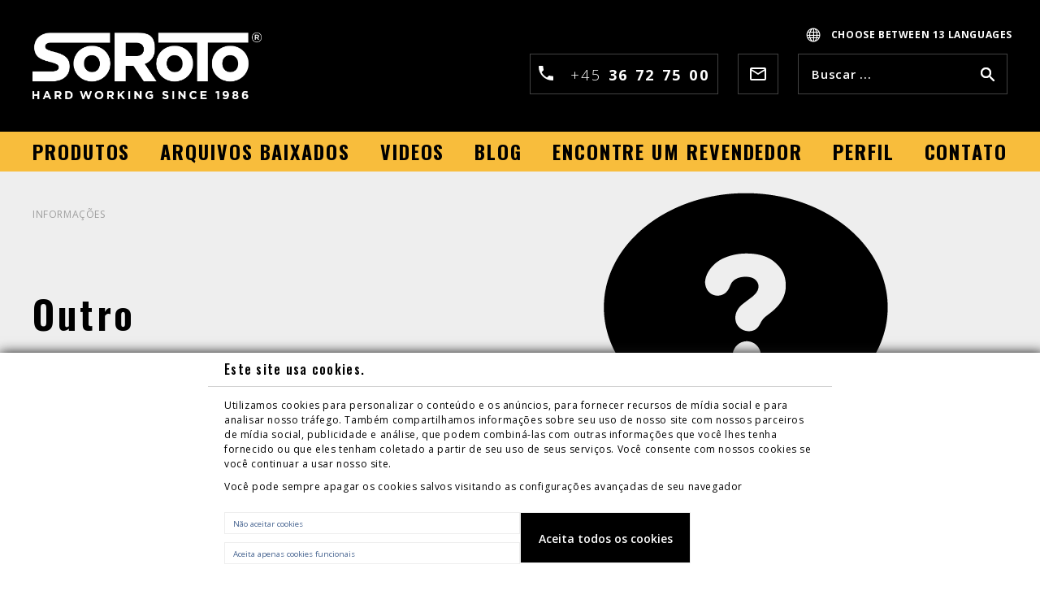

--- FILE ---
content_type: text/html; charset=utf-8
request_url: https://soroto.pt/informacoes/faq-list/outro
body_size: 11554
content:
<!DOCTYPE html PUBLIC "-//W3C//DTD XHTML 1.0 Transitional//EN" "http://www.w3.org/TR/xhtml1/DTD/xhtml1-transitional.dtd">
<!--
Template Name: Soroto
-->

<html xmlns="http://www.w3.org/1999/xhtml" lang='pt-PT'>
    



<head>
    <title>SoRoTo - FAQ</title>
<meta name="description" content="O FAQ lhe d&#225; respostas &#224;s perguntas mais freq&#252;entes sobre as m&#225;quinas SoRoTo. Como s&#227;o ajustados os bra&#231;os de mistura? Como mudar os trilhos laterais, etc.">
<link rel="canonical" href="https://soroto.pt/informacoes/faq-list/outro" />
<base href="https://soroto.pt/">
<meta name="robots" content="noindex">



	<meta name="viewport" content="width=device-width, initial-scale=1">
    <meta http-equiv="Content-Type" content="text/html; charset=iso-8859-1">
	<meta name="msvalidate.01" content="B8AB0F13F45014296D966BDC9DAD7457">

    <!-- GTM -->
    <script>(function(w,d,s,l,i){w[l]=w[l]||[];w[l].push({'gtm.start':
    new Date().getTime(),event:'gtm.js'});var f=d.getElementsByTagName(s)[0],
    j=d.createElement(s),dl=l!='dataLayer'?'&l='+l:'';j.async=true;j.src=
    'https://www.googletagmanager.com/gtm.js?id='+i+dl;f.parentNode.insertBefore(j,f);
    })(window,document,'script','dataLayer','GTM-MDFB2WH');</script>
    <!-- End GTM -->



    <link rel="stylesheet" href="/Files/Templates/Designs/Soroto/css/bootstrap.min.css?ver=51217a" type="text/css">
    <link rel="stylesheet" href="/Files/Templates/Designs/Soroto/css/styles.css?ver=51223h1" type="text/css">
    <link rel="stylesheet" href="/Files/Templates/Designs/Soroto/fonts/Default_Flexset/style.css?ver=51200" type="text/css">
    <!--[if lt IE 9]>
      <script src="https://oss.maxcdn.com/html5shiv/3.7.3/html5shiv.min.js"></script>
      <script src="https://oss.maxcdn.com/respond/1.4.2/respond.min.js"></script>
    <![endif]-->
    <!-- link href="https://fonts.googleapis.com/css?family=Oswald:400,500,600,700" rel="stylesheet" -->
    <script src="https://ajax.googleapis.com/ajax/libs/jquery/1.12.4/jquery.min.js"></script>
    <!--<link href="https://fonts.googleapis.com/css?family=Exo+2:400,400i,600,600i,700,700i&amp;subset=cyrillic,latin-ext" rel="stylesheet">-->

        <link rel="icon" type="image/png" href="/Files/Templates/Designs/Soroto/images/favicon.png/">

      




<meta name="google-site-verification" content="EFLrqwVTPSR3FlcZNktCa8eSvnph9Lvva_-GAX5-SME" />
<script> (function (i, p, t, r, a, c, k) { i['WivObjKey'] = a; i[a] = i[a] || function () { i[a].q = i[a].q || [], i[a].q.push(arguments), i[a].c && i[a].c(); }, c = p.createElement(t), c.type = 'text/javascript', c.src = i.location.href.split('/')[0] + r, k = p.getElementsByTagName(t)[0], k.parentNode.insertBefore(c, k); })(window, document, 'script', '//iptrack.io/api/v1/wiv.js', 'wiv'); wiv('pageview_after_render', 'fa21dbb65ea9453fadeb99b3aeea0edc'); </script>



</head>

<body class='page-id-2894'>

<!-- GTM (noscript) -->
    <noscript><iframe src="https://www.googletagmanager.com/ns.html?id=GTM-MDFB2WH" height="0" width="0" style="display:none;visibility:hidden"></iframe></noscript>
<!-- End GTM (noscript) -->

<!-- Facebook Pixel Code -->
    <script>
      !function(f,b,e,v,n,t,s)
      {if(f.fbq)return;n=f.fbq=function(){n.callMethod?
      n.callMethod.apply(n,arguments):n.queue.push(arguments)};
      if(!f._fbq)f._fbq=n;n.push=n;n.loaded=!0;n.version='2.0';
      n.queue=[];t=b.createElement(e);t.async=!0;
      t.src=v;s=b.getElementsByTagName(e)[0];
      s.parentNode.insertBefore(t,s)}(window, document,'script',
      'https://connect.facebook.net/en_US/fbevents.js');
      fbq('init', '2744337505615716');
      fbq('track', 'PageView');
    </script>
	<noscript><img height="1" width="1" style="display:none" src="https://www.facebook.com/tr?id=2744337505615716&ev=PageView&noscript=1" alt=""></noscript>



<header class="wrapper">
    <div class="container">
        <div class="row vertical-align ">
            <div class="col-6 col-md-4 col-lg-3"><div>
            

              
            <a href="/"><img id="logo" src="/Files/Images/Logoer/SoRoTo_tagline-NEG.png" alt="SoRoTo logo"></a>
            
            </div></div>
            <div class="col-6 float-right">
                <ul class="nav lang-selector">


                    

                


                            <li class="flags pt mobile active">Vælg sprog:<b> Portuguese</b><img class="flag" src='/Files/Images/Flags/pt-PT.png'></li>
                            <li class="flags desktop active"><b> Choose between 13 languages</b></li>
                    <div class="other-languages">

                   

                            <li class="flags dk"><a href="//www.soroto.dk/Default.aspx?ID=266" hreflang="da">Dansk<img class="flag" src='/Files/Images/Flags/da-DK.png'></a></li>
                            <li class="flags gb"><a href="//www.soroto.com/Default.aspx?ID=267" hreflang="en">English<img class="flag" src='/Files/Images/Flags/en-GB.png'></a></li>
                            <li class="flags es"><a href="//www.soroto.es/Default.aspx?ID=1808" hreflang="es">Español<img class="flag" src='/Files/Images/Flags/es-ES.png'></a></li>
                            <li class="flags de"><a href="//www.soroto.de/Default.aspx?ID=463" hreflang="de">Deutsch<img class="flag" src='/Files/Images/Flags/de-DE.png'></a></li>
                            <li class="flags fr"><a href="//www.sorotomachinery.fr/Default.aspx?ID=1323" hreflang="fr">Français<img class="flag" src='/Files/Images/Flags/fr-FR.png'></a></li>
                            <li class="flags no"><a href="//www.sorotomachinery.no/Default.aspx?ID=2332" hreflang="nb">Norsk<img class="flag" src='/Files/Images/Flags/nb-NO.png'></a></li>
                            <li class="flags se"><a href="//www.soroto.se/Default.aspx?ID=701" hreflang="sv">Svenska<img class="flag" src='/Files/Images/Flags/sv-SE.png'></a></li>
                            <li class="flags fi"><a href="//www.soroto.fi/Default.aspx?ID=2176" hreflang="fi">Suomi<img class="flag" src='/Files/Images/Flags/fi-FI.png'></a></li>
                            <li class="flags nl"><a href="//www.soroto.nl/Default.aspx?ID=3003" hreflang="nl">Nederlands<img class="flag" src='/Files/Images/Flags/nl-NL.png'></a></li>
                            <li class="flags pl"><a href="//www.soroto.pl/Default.aspx?ID=1958" hreflang="pl">Polski<img class="flag" src='/Files/Images/Flags/pl-PL.png'></a></li>
                            <li class="flags at"><a href="//www.soroto.at/Default.aspx?ID=2488" hreflang="de">Österreichisch<img class="flag" src='/Files/Images/Flags/de-AT.png'></a></li>
                            <li class="flags it"><a href="//www.soroto.it/Default.aspx?ID=2736" hreflang="it">Italian<img class="flag" src='/Files/Images/Flags/it-IT.png'></a></li>
                            <li class="flags desktop active2 pt"><a href="//soroto.pt/Default.aspx?ID=2894" hreflang="pt">Portuguese<img class="flag" src='/Files/Images/Flags/pt-PT.png'></a></li>
                    </div>
                </ul>
                <div class="mobile-hidden">
                <form class="search-form" action="/Default.aspx" method="get">   
                    <input type="hidden" name="ID" value='2856'>
                    <input type="text" class="search-field" value="" name="q" placeholder='Buscar ...'>
                    <button type="submit" class="search-icon"></button> 
                </form>
                <a href='mailto:sales@soroto.dk' class="email border-around">
<svg version="1.1" xmlns="http://www.w3.org/2000/svg" xmlns:xlink="http://www.w3.org/1999/xlink" xmlns:a="http://ns.adobe.com/AdobeSVGViewerExtensions/3.0/" x="0px" y="0px" width="20px" height="16px" viewbox="0 0 20 16" style="enable-background:new 0 0 20 16;" xml:space="preserve">
<style type="text/css">
	.st0{fill:#FFFFFF;}
</style>
<defs>
</defs>
<path class="st0" d="M10,7L2,2h16L10,7z M18,14H2V4l8,5l8-5V14z M18,0H2C0.9,0,0,0.9,0,2l0,12c0,1.1,0.9,2,2,2h16c1.1,0,2-0.9,2-2V2
	C20,0.9,19.1,0,18,0"></path>
</svg>
</a>
                <a href='tel:+45 36 72 75 00' class="phone border-around">
<svg version="1.1" xmlns="http://www.w3.org/2000/svg" xmlns:xlink="http://www.w3.org/1999/xlink" xmlns:a="http://ns.adobe.com/AdobeSVGViewerExtensions/3.0/" x="0px" y="0px" width="18px" height="18px" viewbox="0 0 18 18" style="enable-background:new 0 0 18 18;" xml:space="preserve">
<style type="text/css">
	.st0{fill:#FFFFFF;}
</style>
<defs>
</defs>
<path class="st0" d="M3.6,7.8c1.4,2.8,3.8,5.1,6.6,6.6l2.2-2.2c0.3-0.3,0.7-0.4,1-0.2c1.1,0.4,2.3,0.6,3.6,0.6c0.6,0,1,0.5,1,1V17
	c0,0.5-0.4,1-1,1C7.6,18,0,10.4,0,1c0-0.6,0.5-1,1-1h3.5c0.6,0,1,0.4,1,1c0,1.3,0.2,2.4,0.6,3.6c0.1,0.4,0,0.7-0.3,1L3.6,7.8z"></path>
</svg>
 <div>+45 <b>36 72 75 00</b></div></a></div>
            </div>
        </div>
    </div>        
</header>



<div id="topmenu" class="wrapper">
    <div class="container">
        <div class="row">
            <div class="navbar-header">
                <button type="button" class="navbar-toggle collapsed" id="button-toggle">
                    <span class="sr-only">Toggle navigation</span>
                    <span class="icon-bar top-bar"></span>
                    <span class="icon-bar middle-bar"></span>
                    <span class="icon-bar bottom-bar"></span>
                </button>
            </div>
             <div class="mobile-show">
                <form class="search-form" action="/Default.aspx" method="get">   
                    <input type="hidden" name="ID" value='2856'>
                    <input type="text" class="search-field" value="" name="q" placeholder='Buscar ...'>
                    <button type="submit" class="search-icon"></button> 
                </form>
                <a href='mailto:sales@soroto.dk' class="email border-around">
<svg version="1.1" xmlns="http://www.w3.org/2000/svg" xmlns:xlink="http://www.w3.org/1999/xlink" xmlns:a="http://ns.adobe.com/AdobeSVGViewerExtensions/3.0/" x="0px" y="0px" width="20px" height="16px" viewbox="0 0 20 16" style="enable-background:new 0 0 20 16;" xml:space="preserve">
<style type="text/css">
	.st0{fill:#FFFFFF;}
</style>
<defs>
</defs>
<path class="st0" d="M10,7L2,2h16L10,7z M18,14H2V4l8,5l8-5V14z M18,0H2C0.9,0,0,0.9,0,2l0,12c0,1.1,0.9,2,2,2h16c1.1,0,2-0.9,2-2V2
	C20,0.9,19.1,0,18,0"></path>
</svg>
</a>
                <a href='tel:+45 36 72 75 00' class="phone border-around">
<svg version="1.1" xmlns="http://www.w3.org/2000/svg" xmlns:xlink="http://www.w3.org/1999/xlink" xmlns:a="http://ns.adobe.com/AdobeSVGViewerExtensions/3.0/" x="0px" y="0px" width="18px" height="18px" viewbox="0 0 18 18" style="enable-background:new 0 0 18 18;" xml:space="preserve">
<style type="text/css">
	.st0{fill:#FFFFFF;}
</style>
<defs>
</defs>
<path class="st0" d="M3.6,7.8c1.4,2.8,3.8,5.1,6.6,6.6l2.2-2.2c0.3-0.3,0.7-0.4,1-0.2c1.1,0.4,2.3,0.6,3.6,0.6c0.6,0,1,0.5,1,1V17
	c0,0.5-0.4,1-1,1C7.6,18,0,10.4,0,1c0-0.6,0.5-1,1-1h3.5c0.6,0,1,0.4,1,1c0,1.3,0.2,2.4,0.6,3.6c0.1,0.4,0,0.7-0.3,1L3.6,7.8z"></path>
</svg>
 <div>+45 <b>36 72 75 00</b></div></a></div>
            <div class="col-12" id="main-menu-container">  
                <div class="topmenu">
                    
                    <ul class="nav nav-pills">
  <li class="have-children produkter">
    <a href="/produtos">
      <p>PRODUTOS</p>
    </a>
    <div class="toggle-children"> </div>
    <ul>
      <li class="have-children">
        <a href="/produtos/smartcutter-12">
          <p>SmartCutter</p>
        </a>
        <div class="toggle-children"> </div>
        <ul>
          <li>
            <a href="/produtos/smartcutter-12/smartcutter">
              <p>SmartCutter</p>
            </a>
          </li>
        </ul>
      </li>
      <li class="have-children">
        <a href="/produtos/misturador-de-acao-forcada">
          <p>Misturador de ação forçada</p>
        </a>
        <div class="toggle-children"> </div>
        <ul>
          <li>
            <a href="/produtos/misturador-de-acao-forcada/misturador-de-acao-forcada-40-l">
              <p>MISTURADOR DE AÇÃO FORÇADA 40 L</p>
            </a>
          </li>
          <li>
            <a href="/produtos/misturador-de-acao-forcada/misturador-de-acao-forcada-80-l">
              <p>MISTURADOR DE AÇÃO FORÇADA 80 L</p>
            </a>
          </li>
          <li>
            <a href="/produtos/misturador-de-acao-forcada/misturador-de-acao-forcada-100-l">
              <p>MISTURADOR DE AÇÃO FORÇADA 100 L</p>
            </a>
          </li>
          <li>
            <a href="/produtos/misturador-de-acao-forcada/misturador-de-acao-forcada-120-l">
              <p>MISTURADOR DE AÇÃO FORÇADA 120 L</p>
            </a>
          </li>
          <li>
            <a href="/produtos/misturador-de-acao-forcada/misturador-de-acao-forcada-200-l">
              <p>MISTURADOR DE AÇÃO FORÇADA 200 L</p>
            </a>
          </li>
          <li>
            <a href="/produtos/misturador-de-acao-forcada/misturador-de-acao-forcada-300-l">
              <p>MISTURADOR DE AÇÃO FORÇADA 300 L</p>
            </a>
          </li>
          <li>
            <a href="/produtos/misturador-de-acao-forcada/misturador-de-acao-forcada-65-light">
              <p>MISTURADOR DE AÇÃO FORÇADA 65-LIGHT</p>
            </a>
          </li>
          <li>
            <a href="/produtos/misturador-de-acao-forcada/soroto-dust-controller">
              <p>SoRoTo® Dust Controller</p>
            </a>
          </li>
          <li>
            <a href="/produtos/misturador-de-acao-forcada/braco-misturador-turbo">
              <p>BRAÇO MISTURADOR TURBO</p>
            </a>
          </li>
          <li>
            <a href="/produtos/misturador-de-acao-forcada/bracos-misturadores-c-pas-de-borracha">
              <p>BRAÇOS MISTURADORES C/ PÁS DE BORRACHA</p>
            </a>
          </li>
          <li class="have-children">
            <a href="/produtos/acessorios-para-misturadores-de-acao-forcada-soroto">
              <p>Acessórios para Misturadores de Ação Forçada SoRoTo </p>
            </a>
            <div class="toggle-children"> </div>
            <ul>
              <li>
                <a href="/produtos/acessorios-para-misturadores-de-acao-forcada-soroto/soroto-dust-controller">
                  <p>SoRoTo® Dust Controller</p>
                </a>
              </li>
              <li>
                <a href="/produtos/acessorios-para-misturadores-de-acao-forcada-soroto/bracos-misturadores-c-pas-de-borracha">
                  <p>BRAÇOS MISTURADORES C/ PÁS DE BORRACHA</p>
                </a>
              </li>
              <li>
                <a href="/produtos/acessorios-para-misturadores-de-acao-forcada-soroto/braco-misturador-turbo">
                  <p>BRAÇO MISTURADOR TURBO</p>
                </a>
              </li>
              <li>
                <a href="/produtos/acessorios-para-misturadores-de-acao-forcada-soroto/cabo-ce-10-m">
                  <p>CABO CE 10 M</p>
                </a>
              </li>
            </ul>
          </li>
        </ul>
      </li>
      <li class="have-children">
        <a href="/produtos/transportador-de-correia">
          <p>Transportador de correia</p>
        </a>
        <div class="toggle-children"> </div>
        <ul>
          <li>
            <a href="/produtos/transportador-de-correia/transportador-de-correia-8-0-m">
              <p>TRANSPORTADOR DE CORREIA 8,0 M</p>
            </a>
          </li>
          <li>
            <a href="/produtos/transportador-de-correia/transportador-de-correia-6-0-m">
              <p>TRANSPORTADOR DE CORREIA 6,0 M</p>
            </a>
          </li>
          <li>
            <a href="/produtos/transportador-de-correia/transportador-de-correia-4-5-m">
              <p>TRANSPORTADOR DE CORREIA 4,5 M</p>
            </a>
          </li>
          <li>
            <a href="/produtos/transportador-de-correia/transportador-de-correia-3-3-m">
              <p>TRANSPORTADOR DE CORREIA 3,3 M</p>
            </a>
          </li>
          <li>
            <a href="/produtos/transportador-de-correia/transportador-de-correia-2-0-m">
              <p>TRANSPORTADOR DE CORREIA 2,0 M</p>
            </a>
          </li>
          <li>
            <a href="/produtos/transportador-de-correia/flatbelt-transportador-de-correia">
              <p>Flatbelt TRANSPORTADOR DE CORREIA</p>
            </a>
          </li>
          <li>
            <a href="/produtos/transportador-de-correia/suportes-para-transporte">
              <p>SUPORTES PARA TRANSPORTE</p>
            </a>
          </li>
          <li>
            <a href="/produtos/transportador-de-correia/funil-de-alimentacao-para-carrinho-de-mao">
              <p>FUNIL DE ALIMENTAÇÃO PARA CARRINHO DE MÃO</p>
            </a>
          </li>
          <li>
            <a href="/produtos/transportador-de-correia/cabo-de-extensao-para-conexao-em-serie-230v">
              <p>CABO DE EXTENSÃO PARA CONEXÃO EM SÉRIE (230V)</p>
            </a>
          </li>
          <li>
            <a href="/produtos/transportador-de-correia/transportador-de-correia-de-pvc-com-suportes-altos">
              <p>TRANSPORTADOR DE CORREIA DE PVC COM SUPORTES ALTOS</p>
            </a>
          </li>
          <li class="have-children">
            <a href="/produtos/acessorios-para-transportadores-de-correia-soroto">
              <p>Acessórios para transportadores de correia soroto®</p>
            </a>
            <div class="toggle-children"> </div>
            <ul>
              <li>
                <a href="/produtos/acessorios-para-transportadores-de-correia-soroto/suportes-para-transporte">
                  <p>SUPORTES PARA TRANSPORTE</p>
                </a>
              </li>
              <li>
                <a href="/produtos/acessorios-para-transportadores-de-correia-soroto/funil-de-alimentacao-para-carrinho-de-mao">
                  <p>FUNIL DE ALIMENTAÇÃO PARA CARRINHO DE MÃO</p>
                </a>
              </li>
              <li>
                <a href="/produtos/acessorios-para-transportadores-de-correia-soroto/cabo-de-extensao-para-conexao-em-serie-230v">
                  <p>CABO DE EXTENSÃO PARA CONEXÃO EM SÉRIE (230V)</p>
                </a>
              </li>
              <li>
                <a href="/produtos/acessorios-para-transportadores-de-correia-soroto/transportador-de-correia-de-pvc-com-suportes-altos">
                  <p>TRANSPORTADOR DE CORREIA DE PVC COM SUPORTES ALTOS</p>
                </a>
              </li>
              <li>
                <a href="/produtos/acessorios-para-transportadores-de-correia-soroto/transportador-de-correia-de-pvc-sem-suportes">
                  <p>TRANSPORTADOR DE CORREIA DE PVC SEM SUPORTES</p>
                </a>
              </li>
            </ul>
          </li>
        </ul>
      </li>
      <li class="have-children">
        <a href="/produtos/betoneiras">
          <p>Betoneiras</p>
        </a>
        <div class="toggle-children"> </div>
        <ul>
          <li class="have-children">
            <a href="/produtos/serie-de-betoneiras-cme">
              <p>Série de betoneiras CME</p>
            </a>
            <div class="toggle-children"> </div>
            <ul>
              <li>
                <a href="/produtos/serie-de-betoneiras-cme/cme-100">
                  <p>CME 100</p>
                </a>
              </li>
              <li>
                <a href="/produtos/serie-de-betoneiras-cme/cme-125">
                  <p>CME 125</p>
                </a>
              </li>
            </ul>
          </li>
          <li class="have-children">
            <a href="/produtos/serie-de-betoneiras-cms">
              <p>Série de betoneiras CMS</p>
            </a>
            <div class="toggle-children"> </div>
            <ul>
              <li>
                <a href="/produtos/serie-de-betoneiras-cms/cms-130l">
                  <p>CMS 130L</p>
                </a>
              </li>
              <li>
                <a href="/produtos/serie-de-betoneiras-cms/cms-150l">
                  <p>CMS 150L</p>
                </a>
              </li>
            </ul>
          </li>
          <li class="have-children">
            <a href="/produtos/serie-de-betoneiras-cmp">
              <p>Série de betoneiras CMP</p>
            </a>
            <div class="toggle-children"> </div>
            <ul>
              <li>
                <a href="/produtos/serie-de-betoneiras-cmp/cmp-135">
                  <p>CMP 135</p>
                </a>
              </li>
              <li>
                <a href="/produtos/serie-de-betoneiras-cmp/cmp-150">
                  <p>CMP 150</p>
                </a>
              </li>
              <li>
                <a href="/produtos/serie-de-betoneiras-cmp/cmp-160d">
                  <p>CMP 160D</p>
                </a>
              </li>
            </ul>
          </li>
          <li class="have-children">
            <a href="/produtos/serie-de-betoneiras-cmx">
              <p>Série de betoneiras CMX</p>
            </a>
            <div class="toggle-children"> </div>
            <ul>
              <li>
                <a href="/produtos/serie-de-betoneiras-cmx/cmx-200">
                  <p>CMX 200</p>
                </a>
              </li>
              <li>
                <a href="/produtos/serie-de-betoneiras-cmx/cmx-255">
                  <p>CMX 255</p>
                </a>
              </li>
              <li>
                <a href="/produtos/serie-de-betoneiras-cmx/cmx-290s">
                  <p>CMX 290S</p>
                </a>
              </li>
              <li>
                <a href="/produtos/serie-de-betoneiras-cmx/cmx-390s">
                  <p>CMX 390S</p>
                </a>
              </li>
            </ul>
          </li>
          <li class="have-children">
            <a href="/produtos/serie-de-betoneiras-cmg">
              <p>Série de betoneiras CMG</p>
            </a>
            <div class="toggle-children"> </div>
            <ul>
              <li>
                <a href="/produtos/serie-de-betoneiras-cmg/cmg-160">
                  <p>CMG 160</p>
                </a>
              </li>
              <li>
                <a href="/produtos/serie-de-betoneiras-cmg/cmg-210">
                  <p>CMG 210</p>
                </a>
              </li>
              <li>
                <a href="/produtos/serie-de-betoneiras-cmg/cmg-300-t">
                  <p>CMG 300-T</p>
                </a>
              </li>
            </ul>
          </li>
          <li class="have-children">
            <a href="/produtos/serie-de-betoneiras-cmw">
              <p>Série de betoneiras CMW</p>
            </a>
            <div class="toggle-children"> </div>
            <ul>
              <li>
                <a href="/produtos/serie-de-betoneiras-cmw/cmw-110">
                  <p>CMW 110</p>
                </a>
              </li>
              <li>
                <a href="/produtos/serie-de-betoneiras-cmw/cmw-130">
                  <p>CMW 130</p>
                </a>
              </li>
            </ul>
          </li>
          <li class="have-children">
            <a href="/produtos/serie-de-betoneiras-cmt">
              <p>Série de betoneiras CMT</p>
            </a>
            <div class="toggle-children"> </div>
            <ul>
              <li>
                <a href="/produtos/serie-de-betoneiras-cmt/cmt-200">
                  <p>CMT 200</p>
                </a>
              </li>
              <li>
                <a href="/produtos/serie-de-betoneiras-cmt/cmt-210-45">
                  <p>CMT 210-45</p>
                </a>
              </li>
              <li>
                <a href="/produtos/serie-de-betoneiras-cmt/cmt-300">
                  <p>CMT 300</p>
                </a>
              </li>
              <li>
                <a href="/produtos/serie-de-betoneiras-cmt/cmt-300-45">
                  <p>CMT 300-45</p>
                </a>
              </li>
              <li>
                <a href="/produtos/serie-de-betoneiras-cmt/cmt-340">
                  <p>CMT 340</p>
                </a>
              </li>
              <li>
                <a href="/produtos/serie-de-betoneiras-cmt/cmt-390">
                  <p>CMT 390</p>
                </a>
              </li>
            </ul>
          </li>
          <li class="have-children">
            <a href="/produtos/serie-de-betoneiras-cmf">
              <p>Série de betoneiras CMF</p>
            </a>
            <div class="toggle-children"> </div>
            <ul>
              <li>
                <a href="/produtos/serie-de-betoneiras-cmf/cmf-290">
                  <p>CMF 290</p>
                </a>
              </li>
              <li>
                <a href="/produtos/serie-de-betoneiras-cmf/cmf-390">
                  <p>CMF 390</p>
                </a>
              </li>
            </ul>
          </li>
          <li class="have-children">
            <a href="/produtos/serie-de-betoneiras-cmr">
              <p>Série de betoneiras CMR</p>
            </a>
            <div class="toggle-children"> </div>
            <ul>
              <li>
                <a href="/produtos/serie-de-betoneiras-cmr/cmr-500l">
                  <p>CMR 500L</p>
                </a>
              </li>
              <li>
                <a href="/produtos/serie-de-betoneiras-cmr/cmr-700l">
                  <p>CMR 700L</p>
                </a>
              </li>
              <li>
                <a href="/produtos/serie-de-betoneiras-cmr/cmr-900l">
                  <p>CMR 900L</p>
                </a>
              </li>
            </ul>
          </li>
          <li class="have-children">
            <a href="/produtos/serie-de-betoneiras-cmh">
              <p>Série de betoneiras CMH</p>
            </a>
            <div class="toggle-children"> </div>
            <ul>
              <li>
                <a href="/produtos/serie-de-betoneiras-cmh/cmh-320">
                  <p>CMH 320</p>
                </a>
              </li>
              <li>
                <a href="/produtos/serie-de-betoneiras-cmh/cmh-420">
                  <p>CMH 420</p>
                </a>
              </li>
            </ul>
          </li>
        </ul>
      </li>
      <li class="have-children">
        <a href="/produtos/misturadores-eletricos">
          <p>MISTURADORES ELÉTRICOS</p>
        </a>
        <div class="toggle-children"> </div>
        <ul>
          <li>
            <a href="/produtos/misturadores-eletricos/copy-of-1400w-roerevaerk-soroto-mix">
              <p>Copy of 1400W Røreværk SoRoTo® Mix</p>
            </a>
          </li>
          <li>
            <a href="/produtos/misturadores-eletricos/misturador-eletrico-soroto-mix-1300w">
              <p>MISTURADOR ELÉTRICO SOROTO® MIX 1300W</p>
            </a>
          </li>
          <li>
            <a href="/produtos/misturadores-eletricos/misturador-eletrico-soroto-mix-1220w">
              <p>MISTURADOR ELÉTRICO SOROTO® MIX 1220W</p>
            </a>
          </li>
          <li>
            <a href="/produtos/misturadores-eletricos/misturador-eletrico-soroto-mix-850w">
              <p>MISTURADOR ELÉTRICO SOROTO® MIX 850W</p>
            </a>
          </li>
          <li>
            <a href="/produtos/misturadores-eletricos/adaptador-com-2-roscas-internas-m14">
              <p>ADAPTADOR COM 2 ROSCAS INTERNAS (M14)</p>
            </a>
          </li>
          <li>
            <a href="/produtos/misturadores-eletricos/adaptador-com-2-roscas-externas-m14">
              <p>ADAPTADOR COM 2 ROSCAS EXTERNAS (M14)</p>
            </a>
          </li>
        </ul>
      </li>
      <li class="have-children">
        <a href="/produtos/varetas-misturadoras">
          <p>VARETAS MISTURADORAS</p>
        </a>
        <div class="toggle-children"> </div>
        <ul>
          <li class="have-children">
            <a href="/produtos/flow">
              <p>FLOW</p>
            </a>
            <div class="toggle-children"> </div>
            <ul>
              <li>
                <a href="/produtos/flow/vareta-misturadora-ba-60r">
                  <p>VARETA MISTURADORA BA 60R</p>
                </a>
              </li>
              <li>
                <a href="/produtos/flow/vareta-misturadora-ba-70k">
                  <p>VARETA MISTURADORA BA 70K</p>
                </a>
              </li>
              <li>
                <a href="/produtos/flow/vareta-misturadora-ba95">
                  <p>VARETA MISTURADORA BA95</p>
                </a>
              </li>
            </ul>
          </li>
          <li class="have-children">
            <a href="/produtos/turboflow">
              <p>TURBOFLOW</p>
            </a>
            <div class="toggle-children"> </div>
            <ul>
              <li>
                <a href="/produtos/turboflow/vareta-misturadora-ba-85k">
                  <p>VARETA MISTURADORA BA 85K</p>
                </a>
              </li>
            </ul>
          </li>
          <li class="have-children">
            <a href="/produtos/twin">
              <p>TWIN</p>
            </a>
            <div class="toggle-children"> </div>
            <ul>
              <li>
                <a href="/produtos/twin/vareta-misturadora-ba-80k">
                  <p>VARETA MISTURADORA BA 80K</p>
                </a>
              </li>
              <li>
                <a href="/produtos/twin/vareta-misturadora-ba-100k">
                  <p>VARETA MISTURADORA BA 100K</p>
                </a>
              </li>
            </ul>
          </li>
          <li class="have-children">
            <a href="/produtos/expert">
              <p>EXPERT</p>
            </a>
            <div class="toggle-children"> </div>
            <ul>
              <li>
                <a href="/produtos/expert/vareta-misturadora-sa-120">
                  <p>VARETA MISTURADORA SA 120</p>
                </a>
              </li>
              <li>
                <a href="/produtos/expert/vareta-misturadora-sa-120-neg">
                  <p>VARETA MISTURADORA SA 120 NEG.</p>
                </a>
              </li>
            </ul>
          </li>
          <li class="have-children">
            <a href="/produtos/screw">
              <p>SCREW</p>
            </a>
            <div class="toggle-children"> </div>
            <ul>
              <li>
                <a href="/produtos/screw/vareta-misturadora-ga-90k">
                  <p>VARETA MISTURADORA GA 90K</p>
                </a>
              </li>
              <li>
                <a href="/produtos/screw/varetas-misturadoras-ga-120k">
                  <p>VARETAS MISTURADORAS GA 120K</p>
                </a>
              </li>
              <li>
                <a href="/produtos/screw/vareta-misturadora-ga-120">
                  <p>VARETA MISTURADORA GA 120</p>
                </a>
              </li>
              <li>
                <a href="/produtos/screw/vareta-misturadora-ga-140">
                  <p>VARETA MISTURADORA GA 140</p>
                </a>
              </li>
            </ul>
          </li>
          <li class="have-children">
            <a href="/produtos/adaptadores">
              <p>Adaptadores</p>
            </a>
            <div class="toggle-children"> </div>
            <ul>
              <li>
                <a href="/produtos/adaptadores/adaptador-com-2-roscas-internas-m14">
                  <p>ADAPTADOR COM 2 ROSCAS INTERNAS (M14)</p>
                </a>
              </li>
              <li>
                <a href="/produtos/adaptadores/adaptador-com-2-roscas-externas-m14">
                  <p>ADAPTADOR COM 2 ROSCAS EXTERNAS (M14)</p>
                </a>
              </li>
            </ul>
          </li>
        </ul>
      </li>
      <li class="have-children">
        <a href="/produtos/serras-de-mesa">
          <p>Serras De Mesa</p>
        </a>
        <div class="toggle-children"> </div>
        <ul>
          <li>
            <a href="/produtos/serras-de-mesa/serras-de-mesa-sps">
              <p>SERRAS DE MESA SPS</p>
            </a>
          </li>
          <li>
            <a href="/produtos/serras-de-mesa/serie-de-serras-de-mesa-svs">
              <p>SÉRIE DE SERRAS DE MESA SVS</p>
            </a>
          </li>
          <li>
            <a href="/produtos/serras-de-mesa/serie-de-serras-de-mesa-sds">
              <p>SÉRIE DE SERRAS DE MESA SDS</p>
            </a>
          </li>
          <li>
            <a href="/produtos/serras-de-mesa/serie-de-serras-de-mesa-sbs">
              <p>SÉRIE DE SERRAS DE MESA SBS</p>
            </a>
          </li>
          <li>
            <a href="/produtos/serras-de-mesa/serie-de-serras-de-mesa-sms">
              <p>SÉRIE DE SERRAS DE MESA SMS</p>
            </a>
          </li>
          <li>
            <a href="/produtos/serras-de-mesa/copy-of-svs-svs350-125">
              <p>Copy of SVS - SVS350-125</p>
            </a>
          </li>
        </ul>
      </li>
      <li class="have-children">
        <a href="/produtos/laminas-de-diamante-soroto">
          <p>Lâminas de diamante SoRoTo</p>
        </a>
        <div class="toggle-children"> </div>
        <ul>
          <li>
            <a href="/produtos/laminas-de-diamante-soroto/granito">
              <p>GRANITO</p>
            </a>
          </li>
          <li>
            <a href="/produtos/laminas-de-diamante-soroto/padrao">
              <p>PADRÃO</p>
            </a>
          </li>
          <li>
            <a href="/produtos/laminas-de-diamante-soroto/turbo-universal">
              <p>TURBO UNIVERSAL</p>
            </a>
          </li>
          <li>
            <a href="/produtos/laminas-de-diamante-soroto/universal-silencioso">
              <p>UNIVERSAL SILENCIOSO</p>
            </a>
          </li>
          <li>
            <a href="/produtos/laminas-de-diamante-soroto/arenito">
              <p>ARENITO</p>
            </a>
          </li>
          <li>
            <a href="/produtos/laminas-de-diamante-soroto/marmore">
              <p>MÁRMORE</p>
            </a>
          </li>
          <li>
            <a href="/produtos/laminas-de-diamante-soroto/ceramica">
              <p>CERÂMICA</p>
            </a>
          </li>
          <li>
            <a href="/produtos/laminas-de-diamante-soroto/concreto-padrao">
              <p>CONCRETO PADRÃO</p>
            </a>
          </li>
        </ul>
      </li>
      <li class="have-children">
        <a href="/produtos/bomba-combinada-sito">
          <p>Bomba Combinada Sito</p>
        </a>
        <div class="toggle-children"> </div>
        <ul>
          <li>
            <a href="/produtos/bomba-combinada-sito/bomba-combinada-sito-p750">
              <p>Bomba Combinada Sito P750</p>
            </a>
          </li>
          <li>
            <a href="/produtos/bomba-combinada-sito/bomba-combinada-sito-p400">
              <p>Bomba Combinada Sito P400</p>
            </a>
          </li>
        </ul>
      </li>
      <li class="have-children">
        <a href="/produtos/h-bucket">
          <p>H-Bucket</p>
        </a>
        <div class="toggle-children"> </div>
        <ul>
          <li>
            <a href="/produtos/h-bucket/soroto-h-bucket">
              <p>SoRoTo® H-Bucket</p>
            </a>
          </li>
          <li>
            <a href="/produtos/h-bucket/a-placa-para-tijolos-da-soroto">
              <p>A Placa para Tijolos da SoRoTo®</p>
            </a>
          </li>
        </ul>
      </li>
    </ul>
  </li>
  <li class="have-children">
    <a href="/arquivos-baixados">
      <p>ARQUIVOS BAIXADOS</p>
    </a>
    <div class="toggle-children"> </div>
    <ul>
      <li>
        <a href="/arquivos-baixados/catalogos">
          <p>CATÁLOGOS</p>
        </a>
      </li>
      <li>
        <a href="/arquivos-baixados/manuais">
          <p>MANUAIS</p>
        </a>
      </li>
      <li>
        <a href="/arquivos-baixados/listas-de-pecas-de-reposicao">
          <p>LISTAS DE PEÇAS DE REPOSIÇÃO</p>
        </a>
      </li>
    </ul>
  </li>
  <li>
    <a href="/videos">
      <p>VIDEOS</p>
    </a>
  </li>
  <li class="have-children">
    <a href="/blog">
      <p>Blog</p>
    </a>
    <div class="toggle-children"> </div>
    <ul>
      <li>
        <a href="/blog/blog">
          <p>Blog</p>
        </a>
      </li>
      <li>
        <a href="/blog/faq">
          <p>FAQ</p>
        </a>
      </li>
      <li>
        <a href="/blog/webinar">
          <p>Webinar</p>
        </a>
      </li>
    </ul>
  </li>
  <li>
    <a href="/encontre-um-revendedor">
      <p>Encontre um revendedor</p>
    </a>
  </li>
  <li class="have-children">
    <a href="/perfil">
      <p>Perfil</p>
    </a>
    <div class="toggle-children"> </div>
    <ul>
      <li>
        <a href="/perfil/historia">
          <p>História</p>
        </a>
      </li>
      <li>
        <a href="/perfil/impressum">
          <p>IMPRESSUM</p>
        </a>
      </li>
    </ul>
  </li>
  <li>
    <a href="/contato">
      <p>CONTATO</p>
    </a>
  </li>
</ul> 
                    
                </div>    
            </div>
        </div>
    </div>
    
<div id='block-block-294' class="block-image-background " style='background-image:none;'>
    <div class="fullwidth">
        <div class="row">
            <div class="content">
                <div class="paragraph container">
                    
                </div>
                <div class="module">
                    


<div class="second-level">
    <div class="container">
        <div class="row">
                        <div class="col-12 col-sm-6 col-md-4">    
                            <a p="GL GM" href="/produtos/misturador-de-acao-forcada">
                                <div><img src='/Files//Images/Ikoner/tvangsblandere.png'></div>
                                <p>Misturador de ação forçada</p> 
                            </a>
                        
                        </div> 
                        <div class="col-12 col-sm-6 col-md-4">    
                            <a p="GL GM" href="/produtos/smartcutter-12">
                                <div><img src='/Files//Images/SC_Icon_100x100px@3x.png'></div>
                                <p>SmartCutter</p> 
                            </a>
                        
                        </div> 
                        <div class="col-12 col-sm-6 col-md-4">    
                            <a p="GL GM" href="/produtos/transportador-de-correia">
                                <div><img src='/Files//Images/Ikoner/transportband.png'></div>
                                <p>Transportador de correia</p> 
                            </a>
                        
                        </div> 
                        <div class="col-12 col-sm-6 col-md-4">    
                            <a p="GL GM" href="/produtos/betoneiras">
                                <div><img src='/Files//Images/Ikoner/trombleblandere.png'></div>
                                <p>Betoneiras</p> 
                            </a>
                        
                        </div> 
                        <div class="col-12 col-sm-6 col-md-4">    
                            <a p="GL GM" href="/produtos/serras-de-mesa">
                                <div><img src='/Files//Images/Ikoner/vadskaerere.png'></div>
                                <p>Serras De Mesa</p> 
                            </a>
                        
                        </div> 
                        <div class="col-12 col-sm-6 col-md-4">    
                            <a p="GL GM" href="/produtos/bomba-combinada-sito">
                                <div><img src='/Files//Images/Ikoner/pumper.png'></div>
                                <p>Bomba Combinada Sito</p> 
                            </a>
                        
                        </div> 
                        <div class="col-12 col-sm-6 col-md-4">    
                            <a p="GL GM" href="/produtos/h-bucket">
                                <div><img src='/Files//Images/Ikoner/ H- balje IKON_lille 100 x 100.png'></div>
                                <p>H-Bucket</p> 
                            </a>
                        
                        </div> 
                        <div class="col-12 col-sm-6 col-md-4">    
                            <a p="GL GM" href="/produtos/misturadores-eletricos">
                                <div><img src='/Files//Images/Ikoner/rorevaerk.png'></div>
                                <p>MISTURADORES ELÉTRICOS</p> 
                            </a>
                        
                        </div> 
                        <div class="col-12 col-sm-6 col-md-4">    
                            <a p="GL GM" href="/produtos/varetas-misturadoras">
                                <div><img src='/Files//Images/Ikoner/piskeris.png'></div>
                                <p>VARETAS MISTURADORAS</p> 
                            </a>
                        
                        </div> 
                        <div class="col-12 col-sm-6 col-md-4">    
                            <a p="GL GM" href="/produtos/laminas-de-diamante-soroto">
                                <div><img src='/Files//Images/Ikoner/diamantklinger.png'></div>
                                <p>Lâminas de diamante SoRoTo</p> 
                            </a>
                        
                        </div> 
        </div>
    </div>
</div>
                </div>
                <div class="content col-12 col-sm-8"></div>
            </div>
        </div>
    </div>
</div>

</div>












<div class="slider-container">
    <div class="mobile-show mobile-slider">
    <div id="main-menu-container-menu">  
        <div class="topmenu">
            <div class="back-to-main">Hovedmenu</div>
                <ul class="nav nav-pills">
  <li class="have-children produkter">
    <a href="/produtos">
      <p>PRODUTOS</p>
    </a>
    <div class="toggle-children"> </div>
    <ul>
      <li class="have-children">
        <a href="/produtos/smartcutter-12">
          <p>SmartCutter</p>
        </a>
        <div class="toggle-children"> </div>
        <ul>
          <li>
            <a href="/produtos/smartcutter-12/smartcutter">
              <p>SmartCutter</p>
            </a>
          </li>
        </ul>
      </li>
      <li class="have-children">
        <a href="/produtos/misturador-de-acao-forcada">
          <p>Misturador de ação forçada</p>
        </a>
        <div class="toggle-children"> </div>
        <ul>
          <li>
            <a href="/produtos/misturador-de-acao-forcada/misturador-de-acao-forcada-40-l">
              <p>MISTURADOR DE AÇÃO FORÇADA 40 L</p>
            </a>
          </li>
          <li>
            <a href="/produtos/misturador-de-acao-forcada/misturador-de-acao-forcada-80-l">
              <p>MISTURADOR DE AÇÃO FORÇADA 80 L</p>
            </a>
          </li>
          <li>
            <a href="/produtos/misturador-de-acao-forcada/misturador-de-acao-forcada-100-l">
              <p>MISTURADOR DE AÇÃO FORÇADA 100 L</p>
            </a>
          </li>
          <li>
            <a href="/produtos/misturador-de-acao-forcada/misturador-de-acao-forcada-120-l">
              <p>MISTURADOR DE AÇÃO FORÇADA 120 L</p>
            </a>
          </li>
          <li>
            <a href="/produtos/misturador-de-acao-forcada/misturador-de-acao-forcada-200-l">
              <p>MISTURADOR DE AÇÃO FORÇADA 200 L</p>
            </a>
          </li>
          <li>
            <a href="/produtos/misturador-de-acao-forcada/misturador-de-acao-forcada-300-l">
              <p>MISTURADOR DE AÇÃO FORÇADA 300 L</p>
            </a>
          </li>
          <li>
            <a href="/produtos/misturador-de-acao-forcada/misturador-de-acao-forcada-65-light">
              <p>MISTURADOR DE AÇÃO FORÇADA 65-LIGHT</p>
            </a>
          </li>
          <li>
            <a href="/produtos/misturador-de-acao-forcada/soroto-dust-controller">
              <p>SoRoTo® Dust Controller</p>
            </a>
          </li>
          <li>
            <a href="/produtos/misturador-de-acao-forcada/braco-misturador-turbo">
              <p>BRAÇO MISTURADOR TURBO</p>
            </a>
          </li>
          <li>
            <a href="/produtos/misturador-de-acao-forcada/bracos-misturadores-c-pas-de-borracha">
              <p>BRAÇOS MISTURADORES C/ PÁS DE BORRACHA</p>
            </a>
          </li>
          <li class="have-children">
            <a href="/produtos/acessorios-para-misturadores-de-acao-forcada-soroto">
              <p>Acessórios para Misturadores de Ação Forçada SoRoTo </p>
            </a>
            <div class="toggle-children"> </div>
            <ul>
              <li>
                <a href="/produtos/acessorios-para-misturadores-de-acao-forcada-soroto/soroto-dust-controller">
                  <p>SoRoTo® Dust Controller</p>
                </a>
              </li>
              <li>
                <a href="/produtos/acessorios-para-misturadores-de-acao-forcada-soroto/bracos-misturadores-c-pas-de-borracha">
                  <p>BRAÇOS MISTURADORES C/ PÁS DE BORRACHA</p>
                </a>
              </li>
              <li>
                <a href="/produtos/acessorios-para-misturadores-de-acao-forcada-soroto/braco-misturador-turbo">
                  <p>BRAÇO MISTURADOR TURBO</p>
                </a>
              </li>
              <li>
                <a href="/produtos/acessorios-para-misturadores-de-acao-forcada-soroto/cabo-ce-10-m">
                  <p>CABO CE 10 M</p>
                </a>
              </li>
            </ul>
          </li>
        </ul>
      </li>
      <li class="have-children">
        <a href="/produtos/transportador-de-correia">
          <p>Transportador de correia</p>
        </a>
        <div class="toggle-children"> </div>
        <ul>
          <li>
            <a href="/produtos/transportador-de-correia/transportador-de-correia-8-0-m">
              <p>TRANSPORTADOR DE CORREIA 8,0 M</p>
            </a>
          </li>
          <li>
            <a href="/produtos/transportador-de-correia/transportador-de-correia-6-0-m">
              <p>TRANSPORTADOR DE CORREIA 6,0 M</p>
            </a>
          </li>
          <li>
            <a href="/produtos/transportador-de-correia/transportador-de-correia-4-5-m">
              <p>TRANSPORTADOR DE CORREIA 4,5 M</p>
            </a>
          </li>
          <li>
            <a href="/produtos/transportador-de-correia/transportador-de-correia-3-3-m">
              <p>TRANSPORTADOR DE CORREIA 3,3 M</p>
            </a>
          </li>
          <li>
            <a href="/produtos/transportador-de-correia/transportador-de-correia-2-0-m">
              <p>TRANSPORTADOR DE CORREIA 2,0 M</p>
            </a>
          </li>
          <li>
            <a href="/produtos/transportador-de-correia/flatbelt-transportador-de-correia">
              <p>Flatbelt TRANSPORTADOR DE CORREIA</p>
            </a>
          </li>
          <li>
            <a href="/produtos/transportador-de-correia/suportes-para-transporte">
              <p>SUPORTES PARA TRANSPORTE</p>
            </a>
          </li>
          <li>
            <a href="/produtos/transportador-de-correia/funil-de-alimentacao-para-carrinho-de-mao">
              <p>FUNIL DE ALIMENTAÇÃO PARA CARRINHO DE MÃO</p>
            </a>
          </li>
          <li>
            <a href="/produtos/transportador-de-correia/cabo-de-extensao-para-conexao-em-serie-230v">
              <p>CABO DE EXTENSÃO PARA CONEXÃO EM SÉRIE (230V)</p>
            </a>
          </li>
          <li>
            <a href="/produtos/transportador-de-correia/transportador-de-correia-de-pvc-com-suportes-altos">
              <p>TRANSPORTADOR DE CORREIA DE PVC COM SUPORTES ALTOS</p>
            </a>
          </li>
          <li class="have-children">
            <a href="/produtos/acessorios-para-transportadores-de-correia-soroto">
              <p>Acessórios para transportadores de correia soroto®</p>
            </a>
            <div class="toggle-children"> </div>
            <ul>
              <li>
                <a href="/produtos/acessorios-para-transportadores-de-correia-soroto/suportes-para-transporte">
                  <p>SUPORTES PARA TRANSPORTE</p>
                </a>
              </li>
              <li>
                <a href="/produtos/acessorios-para-transportadores-de-correia-soroto/funil-de-alimentacao-para-carrinho-de-mao">
                  <p>FUNIL DE ALIMENTAÇÃO PARA CARRINHO DE MÃO</p>
                </a>
              </li>
              <li>
                <a href="/produtos/acessorios-para-transportadores-de-correia-soroto/cabo-de-extensao-para-conexao-em-serie-230v">
                  <p>CABO DE EXTENSÃO PARA CONEXÃO EM SÉRIE (230V)</p>
                </a>
              </li>
              <li>
                <a href="/produtos/acessorios-para-transportadores-de-correia-soroto/transportador-de-correia-de-pvc-com-suportes-altos">
                  <p>TRANSPORTADOR DE CORREIA DE PVC COM SUPORTES ALTOS</p>
                </a>
              </li>
              <li>
                <a href="/produtos/acessorios-para-transportadores-de-correia-soroto/transportador-de-correia-de-pvc-sem-suportes">
                  <p>TRANSPORTADOR DE CORREIA DE PVC SEM SUPORTES</p>
                </a>
              </li>
            </ul>
          </li>
        </ul>
      </li>
      <li class="have-children">
        <a href="/produtos/betoneiras">
          <p>Betoneiras</p>
        </a>
        <div class="toggle-children"> </div>
        <ul>
          <li class="have-children">
            <a href="/produtos/serie-de-betoneiras-cme">
              <p>Série de betoneiras CME</p>
            </a>
            <div class="toggle-children"> </div>
            <ul>
              <li>
                <a href="/produtos/serie-de-betoneiras-cme/cme-100">
                  <p>CME 100</p>
                </a>
              </li>
              <li>
                <a href="/produtos/serie-de-betoneiras-cme/cme-125">
                  <p>CME 125</p>
                </a>
              </li>
            </ul>
          </li>
          <li class="have-children">
            <a href="/produtos/serie-de-betoneiras-cms">
              <p>Série de betoneiras CMS</p>
            </a>
            <div class="toggle-children"> </div>
            <ul>
              <li>
                <a href="/produtos/serie-de-betoneiras-cms/cms-130l">
                  <p>CMS 130L</p>
                </a>
              </li>
              <li>
                <a href="/produtos/serie-de-betoneiras-cms/cms-150l">
                  <p>CMS 150L</p>
                </a>
              </li>
            </ul>
          </li>
          <li class="have-children">
            <a href="/produtos/serie-de-betoneiras-cmp">
              <p>Série de betoneiras CMP</p>
            </a>
            <div class="toggle-children"> </div>
            <ul>
              <li>
                <a href="/produtos/serie-de-betoneiras-cmp/cmp-135">
                  <p>CMP 135</p>
                </a>
              </li>
              <li>
                <a href="/produtos/serie-de-betoneiras-cmp/cmp-150">
                  <p>CMP 150</p>
                </a>
              </li>
              <li>
                <a href="/produtos/serie-de-betoneiras-cmp/cmp-160d">
                  <p>CMP 160D</p>
                </a>
              </li>
            </ul>
          </li>
          <li class="have-children">
            <a href="/produtos/serie-de-betoneiras-cmx">
              <p>Série de betoneiras CMX</p>
            </a>
            <div class="toggle-children"> </div>
            <ul>
              <li>
                <a href="/produtos/serie-de-betoneiras-cmx/cmx-200">
                  <p>CMX 200</p>
                </a>
              </li>
              <li>
                <a href="/produtos/serie-de-betoneiras-cmx/cmx-255">
                  <p>CMX 255</p>
                </a>
              </li>
              <li>
                <a href="/produtos/serie-de-betoneiras-cmx/cmx-290s">
                  <p>CMX 290S</p>
                </a>
              </li>
              <li>
                <a href="/produtos/serie-de-betoneiras-cmx/cmx-390s">
                  <p>CMX 390S</p>
                </a>
              </li>
            </ul>
          </li>
          <li class="have-children">
            <a href="/produtos/serie-de-betoneiras-cmg">
              <p>Série de betoneiras CMG</p>
            </a>
            <div class="toggle-children"> </div>
            <ul>
              <li>
                <a href="/produtos/serie-de-betoneiras-cmg/cmg-160">
                  <p>CMG 160</p>
                </a>
              </li>
              <li>
                <a href="/produtos/serie-de-betoneiras-cmg/cmg-210">
                  <p>CMG 210</p>
                </a>
              </li>
              <li>
                <a href="/produtos/serie-de-betoneiras-cmg/cmg-300-t">
                  <p>CMG 300-T</p>
                </a>
              </li>
            </ul>
          </li>
          <li class="have-children">
            <a href="/produtos/serie-de-betoneiras-cmw">
              <p>Série de betoneiras CMW</p>
            </a>
            <div class="toggle-children"> </div>
            <ul>
              <li>
                <a href="/produtos/serie-de-betoneiras-cmw/cmw-110">
                  <p>CMW 110</p>
                </a>
              </li>
              <li>
                <a href="/produtos/serie-de-betoneiras-cmw/cmw-130">
                  <p>CMW 130</p>
                </a>
              </li>
            </ul>
          </li>
          <li class="have-children">
            <a href="/produtos/serie-de-betoneiras-cmt">
              <p>Série de betoneiras CMT</p>
            </a>
            <div class="toggle-children"> </div>
            <ul>
              <li>
                <a href="/produtos/serie-de-betoneiras-cmt/cmt-200">
                  <p>CMT 200</p>
                </a>
              </li>
              <li>
                <a href="/produtos/serie-de-betoneiras-cmt/cmt-210-45">
                  <p>CMT 210-45</p>
                </a>
              </li>
              <li>
                <a href="/produtos/serie-de-betoneiras-cmt/cmt-300">
                  <p>CMT 300</p>
                </a>
              </li>
              <li>
                <a href="/produtos/serie-de-betoneiras-cmt/cmt-300-45">
                  <p>CMT 300-45</p>
                </a>
              </li>
              <li>
                <a href="/produtos/serie-de-betoneiras-cmt/cmt-340">
                  <p>CMT 340</p>
                </a>
              </li>
              <li>
                <a href="/produtos/serie-de-betoneiras-cmt/cmt-390">
                  <p>CMT 390</p>
                </a>
              </li>
            </ul>
          </li>
          <li class="have-children">
            <a href="/produtos/serie-de-betoneiras-cmf">
              <p>Série de betoneiras CMF</p>
            </a>
            <div class="toggle-children"> </div>
            <ul>
              <li>
                <a href="/produtos/serie-de-betoneiras-cmf/cmf-290">
                  <p>CMF 290</p>
                </a>
              </li>
              <li>
                <a href="/produtos/serie-de-betoneiras-cmf/cmf-390">
                  <p>CMF 390</p>
                </a>
              </li>
            </ul>
          </li>
          <li class="have-children">
            <a href="/produtos/serie-de-betoneiras-cmr">
              <p>Série de betoneiras CMR</p>
            </a>
            <div class="toggle-children"> </div>
            <ul>
              <li>
                <a href="/produtos/serie-de-betoneiras-cmr/cmr-500l">
                  <p>CMR 500L</p>
                </a>
              </li>
              <li>
                <a href="/produtos/serie-de-betoneiras-cmr/cmr-700l">
                  <p>CMR 700L</p>
                </a>
              </li>
              <li>
                <a href="/produtos/serie-de-betoneiras-cmr/cmr-900l">
                  <p>CMR 900L</p>
                </a>
              </li>
            </ul>
          </li>
          <li class="have-children">
            <a href="/produtos/serie-de-betoneiras-cmh">
              <p>Série de betoneiras CMH</p>
            </a>
            <div class="toggle-children"> </div>
            <ul>
              <li>
                <a href="/produtos/serie-de-betoneiras-cmh/cmh-320">
                  <p>CMH 320</p>
                </a>
              </li>
              <li>
                <a href="/produtos/serie-de-betoneiras-cmh/cmh-420">
                  <p>CMH 420</p>
                </a>
              </li>
            </ul>
          </li>
        </ul>
      </li>
      <li class="have-children">
        <a href="/produtos/misturadores-eletricos">
          <p>MISTURADORES ELÉTRICOS</p>
        </a>
        <div class="toggle-children"> </div>
        <ul>
          <li>
            <a href="/produtos/misturadores-eletricos/copy-of-1400w-roerevaerk-soroto-mix">
              <p>Copy of 1400W Røreværk SoRoTo® Mix</p>
            </a>
          </li>
          <li>
            <a href="/produtos/misturadores-eletricos/misturador-eletrico-soroto-mix-1300w">
              <p>MISTURADOR ELÉTRICO SOROTO® MIX 1300W</p>
            </a>
          </li>
          <li>
            <a href="/produtos/misturadores-eletricos/misturador-eletrico-soroto-mix-1220w">
              <p>MISTURADOR ELÉTRICO SOROTO® MIX 1220W</p>
            </a>
          </li>
          <li>
            <a href="/produtos/misturadores-eletricos/misturador-eletrico-soroto-mix-850w">
              <p>MISTURADOR ELÉTRICO SOROTO® MIX 850W</p>
            </a>
          </li>
          <li>
            <a href="/produtos/misturadores-eletricos/adaptador-com-2-roscas-internas-m14">
              <p>ADAPTADOR COM 2 ROSCAS INTERNAS (M14)</p>
            </a>
          </li>
          <li>
            <a href="/produtos/misturadores-eletricos/adaptador-com-2-roscas-externas-m14">
              <p>ADAPTADOR COM 2 ROSCAS EXTERNAS (M14)</p>
            </a>
          </li>
        </ul>
      </li>
      <li class="have-children">
        <a href="/produtos/varetas-misturadoras">
          <p>VARETAS MISTURADORAS</p>
        </a>
        <div class="toggle-children"> </div>
        <ul>
          <li class="have-children">
            <a href="/produtos/flow">
              <p>FLOW</p>
            </a>
            <div class="toggle-children"> </div>
            <ul>
              <li>
                <a href="/produtos/flow/vareta-misturadora-ba-60r">
                  <p>VARETA MISTURADORA BA 60R</p>
                </a>
              </li>
              <li>
                <a href="/produtos/flow/vareta-misturadora-ba-70k">
                  <p>VARETA MISTURADORA BA 70K</p>
                </a>
              </li>
              <li>
                <a href="/produtos/flow/vareta-misturadora-ba95">
                  <p>VARETA MISTURADORA BA95</p>
                </a>
              </li>
            </ul>
          </li>
          <li class="have-children">
            <a href="/produtos/turboflow">
              <p>TURBOFLOW</p>
            </a>
            <div class="toggle-children"> </div>
            <ul>
              <li>
                <a href="/produtos/turboflow/vareta-misturadora-ba-85k">
                  <p>VARETA MISTURADORA BA 85K</p>
                </a>
              </li>
            </ul>
          </li>
          <li class="have-children">
            <a href="/produtos/twin">
              <p>TWIN</p>
            </a>
            <div class="toggle-children"> </div>
            <ul>
              <li>
                <a href="/produtos/twin/vareta-misturadora-ba-80k">
                  <p>VARETA MISTURADORA BA 80K</p>
                </a>
              </li>
              <li>
                <a href="/produtos/twin/vareta-misturadora-ba-100k">
                  <p>VARETA MISTURADORA BA 100K</p>
                </a>
              </li>
            </ul>
          </li>
          <li class="have-children">
            <a href="/produtos/expert">
              <p>EXPERT</p>
            </a>
            <div class="toggle-children"> </div>
            <ul>
              <li>
                <a href="/produtos/expert/vareta-misturadora-sa-120">
                  <p>VARETA MISTURADORA SA 120</p>
                </a>
              </li>
              <li>
                <a href="/produtos/expert/vareta-misturadora-sa-120-neg">
                  <p>VARETA MISTURADORA SA 120 NEG.</p>
                </a>
              </li>
            </ul>
          </li>
          <li class="have-children">
            <a href="/produtos/screw">
              <p>SCREW</p>
            </a>
            <div class="toggle-children"> </div>
            <ul>
              <li>
                <a href="/produtos/screw/vareta-misturadora-ga-90k">
                  <p>VARETA MISTURADORA GA 90K</p>
                </a>
              </li>
              <li>
                <a href="/produtos/screw/varetas-misturadoras-ga-120k">
                  <p>VARETAS MISTURADORAS GA 120K</p>
                </a>
              </li>
              <li>
                <a href="/produtos/screw/vareta-misturadora-ga-120">
                  <p>VARETA MISTURADORA GA 120</p>
                </a>
              </li>
              <li>
                <a href="/produtos/screw/vareta-misturadora-ga-140">
                  <p>VARETA MISTURADORA GA 140</p>
                </a>
              </li>
            </ul>
          </li>
          <li class="have-children">
            <a href="/produtos/adaptadores">
              <p>Adaptadores</p>
            </a>
            <div class="toggle-children"> </div>
            <ul>
              <li>
                <a href="/produtos/adaptadores/adaptador-com-2-roscas-internas-m14">
                  <p>ADAPTADOR COM 2 ROSCAS INTERNAS (M14)</p>
                </a>
              </li>
              <li>
                <a href="/produtos/adaptadores/adaptador-com-2-roscas-externas-m14">
                  <p>ADAPTADOR COM 2 ROSCAS EXTERNAS (M14)</p>
                </a>
              </li>
            </ul>
          </li>
        </ul>
      </li>
      <li class="have-children">
        <a href="/produtos/serras-de-mesa">
          <p>Serras De Mesa</p>
        </a>
        <div class="toggle-children"> </div>
        <ul>
          <li>
            <a href="/produtos/serras-de-mesa/serras-de-mesa-sps">
              <p>SERRAS DE MESA SPS</p>
            </a>
          </li>
          <li>
            <a href="/produtos/serras-de-mesa/serie-de-serras-de-mesa-svs">
              <p>SÉRIE DE SERRAS DE MESA SVS</p>
            </a>
          </li>
          <li>
            <a href="/produtos/serras-de-mesa/serie-de-serras-de-mesa-sds">
              <p>SÉRIE DE SERRAS DE MESA SDS</p>
            </a>
          </li>
          <li>
            <a href="/produtos/serras-de-mesa/serie-de-serras-de-mesa-sbs">
              <p>SÉRIE DE SERRAS DE MESA SBS</p>
            </a>
          </li>
          <li>
            <a href="/produtos/serras-de-mesa/serie-de-serras-de-mesa-sms">
              <p>SÉRIE DE SERRAS DE MESA SMS</p>
            </a>
          </li>
          <li>
            <a href="/produtos/serras-de-mesa/copy-of-svs-svs350-125">
              <p>Copy of SVS - SVS350-125</p>
            </a>
          </li>
        </ul>
      </li>
      <li class="have-children">
        <a href="/produtos/laminas-de-diamante-soroto">
          <p>Lâminas de diamante SoRoTo</p>
        </a>
        <div class="toggle-children"> </div>
        <ul>
          <li>
            <a href="/produtos/laminas-de-diamante-soroto/granito">
              <p>GRANITO</p>
            </a>
          </li>
          <li>
            <a href="/produtos/laminas-de-diamante-soroto/padrao">
              <p>PADRÃO</p>
            </a>
          </li>
          <li>
            <a href="/produtos/laminas-de-diamante-soroto/turbo-universal">
              <p>TURBO UNIVERSAL</p>
            </a>
          </li>
          <li>
            <a href="/produtos/laminas-de-diamante-soroto/universal-silencioso">
              <p>UNIVERSAL SILENCIOSO</p>
            </a>
          </li>
          <li>
            <a href="/produtos/laminas-de-diamante-soroto/arenito">
              <p>ARENITO</p>
            </a>
          </li>
          <li>
            <a href="/produtos/laminas-de-diamante-soroto/marmore">
              <p>MÁRMORE</p>
            </a>
          </li>
          <li>
            <a href="/produtos/laminas-de-diamante-soroto/ceramica">
              <p>CERÂMICA</p>
            </a>
          </li>
          <li>
            <a href="/produtos/laminas-de-diamante-soroto/concreto-padrao">
              <p>CONCRETO PADRÃO</p>
            </a>
          </li>
        </ul>
      </li>
      <li class="have-children">
        <a href="/produtos/bomba-combinada-sito">
          <p>Bomba Combinada Sito</p>
        </a>
        <div class="toggle-children"> </div>
        <ul>
          <li>
            <a href="/produtos/bomba-combinada-sito/bomba-combinada-sito-p750">
              <p>Bomba Combinada Sito P750</p>
            </a>
          </li>
          <li>
            <a href="/produtos/bomba-combinada-sito/bomba-combinada-sito-p400">
              <p>Bomba Combinada Sito P400</p>
            </a>
          </li>
        </ul>
      </li>
      <li class="have-children">
        <a href="/produtos/h-bucket">
          <p>H-Bucket</p>
        </a>
        <div class="toggle-children"> </div>
        <ul>
          <li>
            <a href="/produtos/h-bucket/soroto-h-bucket">
              <p>SoRoTo® H-Bucket</p>
            </a>
          </li>
          <li>
            <a href="/produtos/h-bucket/a-placa-para-tijolos-da-soroto">
              <p>A Placa para Tijolos da SoRoTo®</p>
            </a>
          </li>
        </ul>
      </li>
    </ul>
  </li>
  <li class="have-children">
    <a href="/arquivos-baixados">
      <p>ARQUIVOS BAIXADOS</p>
    </a>
    <div class="toggle-children"> </div>
    <ul>
      <li>
        <a href="/arquivos-baixados/catalogos">
          <p>CATÁLOGOS</p>
        </a>
      </li>
      <li>
        <a href="/arquivos-baixados/manuais">
          <p>MANUAIS</p>
        </a>
      </li>
      <li>
        <a href="/arquivos-baixados/listas-de-pecas-de-reposicao">
          <p>LISTAS DE PEÇAS DE REPOSIÇÃO</p>
        </a>
      </li>
    </ul>
  </li>
  <li>
    <a href="/videos">
      <p>VIDEOS</p>
    </a>
  </li>
  <li class="have-children">
    <a href="/blog">
      <p>Blog</p>
    </a>
    <div class="toggle-children"> </div>
    <ul>
      <li>
        <a href="/blog/blog">
          <p>Blog</p>
        </a>
      </li>
      <li>
        <a href="/blog/faq">
          <p>FAQ</p>
        </a>
      </li>
      <li>
        <a href="/blog/webinar">
          <p>Webinar</p>
        </a>
      </li>
    </ul>
  </li>
  <li>
    <a href="/encontre-um-revendedor">
      <p>Encontre um revendedor</p>
    </a>
  </li>
  <li class="have-children">
    <a href="/perfil">
      <p>Perfil</p>
    </a>
    <div class="toggle-children"> </div>
    <ul>
      <li>
        <a href="/perfil/historia">
          <p>História</p>
        </a>
      </li>
      <li>
        <a href="/perfil/impressum">
          <p>IMPRESSUM</p>
        </a>
      </li>
    </ul>
  </li>
  <li>
    <a href="/contato">
      <p>CONTATO</p>
    </a>
  </li>
</ul> 
        </div>    
    </div>

<div id='block-block-294' class="block-image-background " style='background-image:none;'>
    <div class="fullwidth">
        <div class="row">
            <div class="content">
                <div class="paragraph container">
                    
                </div>
                <div class="module">
                    


<div class="second-level">
    <div class="container">
        <div class="row">
                        <div class="col-12 col-sm-6 col-md-4">    
                            <a p="GL GM" href="/produtos/misturador-de-acao-forcada">
                                <div><img src='/Files//Images/Ikoner/tvangsblandere.png'></div>
                                <p>Misturador de ação forçada</p> 
                            </a>
                        
                        </div> 
                        <div class="col-12 col-sm-6 col-md-4">    
                            <a p="GL GM" href="/produtos/smartcutter-12">
                                <div><img src='/Files//Images/SC_Icon_100x100px@3x.png'></div>
                                <p>SmartCutter</p> 
                            </a>
                        
                        </div> 
                        <div class="col-12 col-sm-6 col-md-4">    
                            <a p="GL GM" href="/produtos/transportador-de-correia">
                                <div><img src='/Files//Images/Ikoner/transportband.png'></div>
                                <p>Transportador de correia</p> 
                            </a>
                        
                        </div> 
                        <div class="col-12 col-sm-6 col-md-4">    
                            <a p="GL GM" href="/produtos/betoneiras">
                                <div><img src='/Files//Images/Ikoner/trombleblandere.png'></div>
                                <p>Betoneiras</p> 
                            </a>
                        
                        </div> 
                        <div class="col-12 col-sm-6 col-md-4">    
                            <a p="GL GM" href="/produtos/serras-de-mesa">
                                <div><img src='/Files//Images/Ikoner/vadskaerere.png'></div>
                                <p>Serras De Mesa</p> 
                            </a>
                        
                        </div> 
                        <div class="col-12 col-sm-6 col-md-4">    
                            <a p="GL GM" href="/produtos/bomba-combinada-sito">
                                <div><img src='/Files//Images/Ikoner/pumper.png'></div>
                                <p>Bomba Combinada Sito</p> 
                            </a>
                        
                        </div> 
                        <div class="col-12 col-sm-6 col-md-4">    
                            <a p="GL GM" href="/produtos/h-bucket">
                                <div><img src='/Files//Images/Ikoner/ H- balje IKON_lille 100 x 100.png'></div>
                                <p>H-Bucket</p> 
                            </a>
                        
                        </div> 
                        <div class="col-12 col-sm-6 col-md-4">    
                            <a p="GL GM" href="/produtos/misturadores-eletricos">
                                <div><img src='/Files//Images/Ikoner/rorevaerk.png'></div>
                                <p>MISTURADORES ELÉTRICOS</p> 
                            </a>
                        
                        </div> 
                        <div class="col-12 col-sm-6 col-md-4">    
                            <a p="GL GM" href="/produtos/varetas-misturadoras">
                                <div><img src='/Files//Images/Ikoner/piskeris.png'></div>
                                <p>VARETAS MISTURADORAS</p> 
                            </a>
                        
                        </div> 
                        <div class="col-12 col-sm-6 col-md-4">    
                            <a p="GL GM" href="/produtos/laminas-de-diamante-soroto">
                                <div><img src='/Files//Images/Ikoner/diamantklinger.png'></div>
                                <p>Lâminas de diamante SoRoTo</p> 
                            </a>
                        
                        </div> 
        </div>
    </div>
</div>
                </div>
                <div class="content col-12 col-sm-8"></div>
            </div>
        </div>
    </div>
</div>


</div>
    <div id="Slider" class="wrapper">

        <div id="TopImage"></div>
    </div>
</div>

    <div class="container">
        <div class="row">
            <div class="col-12">
                <ul id="breadcrumbnav">
  <li class="active ">
    <a href="/informacoes">INFORMAÇÕES</a>
  </li>
</ul>
            </div>
        </div>
    </div>






<div class="greyheader">
 <div class="content-page-header clearfix">
    <div class="container" id="faq">
        <div class="row">
            <div class="col-12 col-sm-6">
                <div class="FAQHeader container">
                    <div>
                        

                        <h1>Outro</h1>



                       
                    </div>
                    <div class="billed"></div>
                </div>
            </div>
        </div>
     </div>
</div>
    
    <div class="fullwidth" id="faq">
        <div class="row">

<div id="pageContent" class="pagecontent">
   <div class="fullGreyBag">
   	    
   	
       		<div class="parallax">
                <div class="">
           	        <div id="filters"></div>
           	        <div id="content">
<div id='block-block-10329' class="block-image-background paralax" style='background-image:url(/Files/Images/map-full.jpg);'>
    <div class="container">
        <div class="row">
            <div class="content">
                <div class="paragraph container">
                    
                </div>
                <div class="module">
                      <div class="parallax" id="faq-blog">
    <div id="content">
      <section class="container paragraph">
        
        <div class="blog-page">
            <div class="col-12 col-sm-6 col-md-3">

              <a >
              <div class="image-cont" style="background-image:url(&quot;/admin/public/getimage.ashx?Image=/Files/Images/soroto_sqr.png&amp;Format=png&amp;height=500&amp;Compression=61&amp;Crop=5&quot;)"></div>
            </a>    
            <div class="content">
              <a > 
              <div class="title"> 
                Como posso encontrar a concessionária soroto mais próxima?
              </div>
            </a>
            <div class="content">
              <div class="newstext">
                Cooperamos com empresas de aluguel, concessionárias e distribuidores no mundo inteiro. Tente perguntar ao seu fornecedor local de construção ou entre em contato conosco através da guia CONTATO.
              </div>
            </div>
 	     </div>
    
    	</div>
            <div class="col-12 col-sm-6 col-md-3">

              <a >
              <div class="image-cont" style="background-image:url(&quot;/admin/public/getimage.ashx?Image=/Files/Images/soroto_sqr.png&amp;Format=png&amp;height=500&amp;Compression=61&amp;Crop=5&quot;)"></div>
            </a>    
            <div class="content">
              <a > 
              <div class="title"> 
                Minha máquina soroto está quebrada, mas ainda coberta pela garantia, o que faço?
              </div>
            </a>
            <div class="content">
              <div class="newstext">
                Entre em contato com sua concessionária local SoRoTo e pergunte-lhes o que devem fazer. O protocolo é diferente de país para país e às vezes também de concessionária para concessionária.
              </div>
            </div>
 	     </div>
    
    	</div>
	  </div>

      </section>
    </div>
  </div>
                </div>
                <div class="content col-12 col-sm-8"><p>&nbsp;</p>

<p><a href="/blog/faq">De volta às perguntas frequentes/faq</a></p>

<p>&nbsp;</p>

<h2>VOCÊ ENCONTROU AS RESPOSTAS?</h2>

<p>Caso contrário, você é sempre bem-vindo para nos ligar ou escrever.&nbsp;<a href="/contato"><strong>FALE CONOSCO</strong></a></p>

<p>&nbsp;</p>
</div>
            </div>
        </div>
    </div>
</div>
</div>
                </div>
            </div>
       			
       		</div>
   	
   	
   </div>

</div></div></div>



<footer class="wrapper">
    <div class="container">
        <div class="row row1">
            <div>
            <div class="col-12 col-sm-12 col-md-4"><a href="/"><img id="logofooter" src="/Files/Images/Logoer/SoRoTo-u-tagline-NEG.png"></a></div>
            <div class="col-12 col-sm-6 col-md-4 link">
                <a href='Default.aspx?Id=2850'>
                
                    <svg version="1.1" xmlns="http://www.w3.org/2000/svg" xmlns:xlink="http://www.w3.org/1999/xlink" xmlns:a="http://ns.adobe.com/AdobeSVGViewerExtensions/3.0/" x="0px" y="0px" width="20px" height="16px" viewbox="0 0 20 16" style="enable-background:new 0 0 20 16;" xml:space="preserve">
                    <style type="text/css">
                        .st0{fill:#FFFFFF;}
                    </style>
                    <defs>
                    </defs>
                    <path class="st0" d="M10,7L2,2h16L10,7z M18,14H2V4l8,5l8-5V14z M18,0H2C0.9,0,0,0.9,0,2l0,12c0,1.1,0.9,2,2,2h16c1.1,0,2-0.9,2-2V2
                        C20,0.9,19.1,0,18,0"></path>
                    </svg>
FALE CONOSCO</a></div>
            <div class="col-12 col-md-4 col-sm-6 link"><a href='Default.aspx?Id=2848'>
                <svg version="1.1" xmlns="http://www.w3.org/2000/svg" xmlns:xlink="http://www.w3.org/1999/xlink" xmlns:a="http://ns.adobe.com/AdobeSVGViewerExtensions/3.0/" x="0px" y="0px" width="14px" height="20px" viewbox="0 0 14 20" style="enable-background:new 0 0 14 20;" xml:space="preserve">
                <style type="text/css">
                    .st0{fill:#FFFFFF;}
                </style>
                <defs>
                </defs>
                <path class="st0" d="M7,9.5C5.6,9.5,4.5,8.4,4.5,7c0-1.4,1.1-2.5,2.5-2.5c1.4,0,2.5,1.1,2.5,2.5C9.5,8.4,8.4,9.5,7,9.5 M7,0
                    C3.1,0,0,3.1,0,7c0,5.3,7,13,7,13s7-7.8,7-13C14,3.1,10.9,0,7,0"></path>
                </svg>
Encontre um revendedor</a></div></div>
        </div>        
        <div class="line"></div>
        <div class="row row2">
            <div class="col-12 col-sm-12 col-md-4"><h4>ROUGH AND TOUGH <BR>MACHINERY <BR></BR> DO NOT HANDLE <BR>WITH CARE
</h4>
                <div class="social">
                    <a class="icon-linkedin" href='https://www.linkedin.com/company/11387646/' target="_blank"><em>SoRoTo LinkedIn side</em></a>
                    <a class="icon-facebook" href='https://www.facebook.com/sorotodk/' target="_blank"><em>SoRoTo facebook side</em></a>
                    <a class="icon-youtube" href='https://www.youtube.com/channel/UCIafbW5F5KTZ56YoSWIHYgg' target="_blank"><em>SoRoTo youtube side</em></a>
                    <a class="icon-instagram" href='https://www.instagram.com/soroto_machinery/' target="_blank"><em>SoRoTo instagram side</em></a>
                </div>
            </div>
            <div class="col-12 col-sm-12 col-md-8">

<div id='block-block-10300' class="block-image-background " style='background-image:none;'>
    <div class="container">
        <div class="row">
            <div class="content">
                <div class="paragraph container">
                    <h3>VOCÊ TAMBÉM QUER AS ÚLTIMAS NOTÍCIAS DE SOROTO?</h3>
                    
                </div>
                <div class="module">
                    

<!-- A
s=function(e){e.elements['FormCH1_h'].value='283047ddd431e249655eb4bd2e029131';e.elements['_sys_to_email'].value='';e.setAttribute('action', '/Default.aspx?ID=2854&PID=10300');return true};return s(this);
-->
<!-- B
/informacoes/faq-list/outro
-->


<div class="container footer-form">
    <div class="row">
        <form method="post" action="/Admin/Public/404.aspx" enctype="multipart/form-data" class="" id="dw-form-52" name="Form Footer PT" onsubmit="s=function(e){e.elements['FormCH1_h'].value='283047ddd431e249655eb4bd2e029131';e.elements['_sys_to_email'].value='';e.setAttribute('action', '/informacoes/faq-list/outro?PID=10300');return true};return s(this);">
            <input type="hidden" name="FormPID" value="10300" />
<input type="hidden" name="FormID" value="52" />
<input type="hidden" name="cmd" value="save" />
<input type="hidden" name="_sys_to_email" value="mrsmith@dynamicweb.com" autocomplete="off" />
<input type="hidden" name="FormCH1_h" value="" autocomplete="off" />
<input type="hidden" name="FormCH1_f" value="555878733d6eefb05810465c9e32e6b9" autocomplete="off" />
<input type="hidden" name="FormCH1_s" value="961701fb2f87f56f604a7dfb254d7e5c" autocomplete="off" />
<input type="hidden" name="FormCH1_i" value="28a0328133f5fbb627adae51361d7159" autocomplete="off" />
<input type="hidden" name="283047ddd431e249655eb4bd2e029131ts" value="LxRPtO0sZutRtNc7TAZv2bi55kGGoJQt" style="display:none!important" autocomplete="off" />
<input type="text" name="283047ddd431e249655eb4bd2e029131description" value="" style="display:none!important" autocomplete="off" />
<input type="text" name="283047ddd431e249655eb4bd2e029131email" value="mrssmith@dynamicweb.com" style="display:none!important" autocomplete="off" />

            <div class="formtable">

                            <div class="field-container col-12 col-sm-6 field-TextInput field-385"><div> 
                            
                            
                                    <label for="Fornavn">Nome  <span>*</span> </label>
<input type="text" id="Fornavn" name="Fornavn" pattern="^(?:(?=.{13,})(?=.*\b\w+\s+\w+).+|.{0,12})$" required />                                
                                
                                
                                </div></div>
                            <div class="field-container col-12 col-sm-6 field-TextInput field-386"><div> 
                            
                            
                                    <label for="Position">Posição   </label>
<input type="text" id="Position" name="Position" />                                
                                
                                
                                </div></div>
                            <div class="field-container col-12 col-sm-6 field-TextInput field-387"><div> 
                            
                            
                                    <label for="Firma"> Empresa   </label>
<input type="text" id="Firma" name="Firma" />                                
                                
                                
                                </div></div>
                            <div class="field-container col-12 col-sm-6 field-TextInput field-388"><div> 
                            
                            
                                    <label for="Email">Endereço de e-mail  <span>*</span> </label>
<input type="text" id="Email" name="Email" required />                                
                                
                                
                                </div></div>
                            <div class="field-container col-12 col-sm-6 field-CheckBox field-389"><div> 
                            
                            
<input type="checkbox" id="IacceptthetermsNewsletter" name="IacceptthetermsNewsletter" required />                                <label for="IacceptthetermsNewsletter" inputtype="CheckBox"> eu aceito os termos  <span>*</span>								
                                    <div>
                                        <p>Armazenamos suas informações de contato com a finalidade de enviar boletins informativos. Se você cancelar a assinatura, suas informações serão excluídas da Dynamicweb, que é o nosso sistema CMS. Leia mais em nossa<a href="/contato/politica-de-privacidade"> política de privacidade.</a></p>

                                    </div>

								</label>
                                
                                
                                
                                </div></div>
                            <div class="field-container col-12 col-sm-6 field-Submit field-390"><div> 
                            
                            
<input type="submit" id="TILMELD" name="TILMELD" value=" Inscrever-se" />                                
                                
                                
                                </div></div>
                            </div>
        </form>
    </div>
</div>




                </div>
                <div class="content col-12 col-sm-8"></div>
            </div>
        </div>
    </div>
</div>

            </div>
        </div>
    </div>
</footer>


    
<div id="backToTop" class="wrapper" onclick="$('html, body').animate({scrollTop:0}, 500);"><span class="arrow-top"></span></div>    
    <!-- jQuery (necessary for Bootstrap's JavaScript plugins) -->
    
    <!-- Include all compiled plugins (below), or include individual files as needed -->

    <script src="/Files/Templates/Designs/Soroto/js/bootstrap.min.js"></script>
     <script src="/Files/Templates/Designs/Soroto/js/cookiebot.js"></script>
    <script src="/Files/Templates/Designs/Soroto/js/scripts.js"></script>



<!-- Start of HubSpot Embed Code -->
<script type="text/javascript" id="hs-script-loader" async="" defer="" src="//js-eu1.hs-scripts.com/145005040.js"></script>
<!-- End of HubSpot Embed Code -->    

<!-- DwAreaID:16 , DwAreaName:Portuguese -->

<div class="test888" id="cookieWarningDiv">
    <script type="text/javascript">
        function setOptInCookie(optInLevel) {
            var xmlhttp;
            if (window.XMLHttpRequest) {
                xmlhttp = new XMLHttpRequest();
            }
            else {
                xmlhttp = new ActiveXObject("Microsoft.XMLHTTP");
            }
            xmlhttp.onreadystatechange = function () {
                if (xmlhttp.readyState == 4 && xmlhttp.status == 200) {
                    document.getElementById("CookieModalTrigger").checked = false;
                    return false;
                }
            }
            xmlhttp.open("GET", "/admin/public/CookieOptInLevelConfig.aspx?cmd=SetCookieOptInLevel&OptInLevel=" + optInLevel, true);
            xmlhttp.send();
            return false;
        }
    </script>
	
</div>


<!-- Trigger for the cookie modal -->
<input type="checkbox" id="CookieModalTrigger" class="modal-trigger" checked />

<!-- Cookie modal -->
<div class="modal-container">

  <span class="modal-overlay"></span>
    <!--label for="CookieModalTrigger" id="CookieModalOverlay" class="modal-overlay"></label-->
    <div class="modal modal--cookie " id="CookieModal">
        <div class="modal__header">
            <h2>Este site usa cookies.</h2>
        </div>
        <div class="modal__body">
            <p>Utilizamos cookies para personalizar o conteúdo e os anúncios, para fornecer recursos de mídia social e para analisar nosso tráfego. Também compartilhamos informações sobre seu uso de nosso site com nossos parceiros de mídia social, publicidade e análise, que podem combiná-las com outras informações que você lhes tenha fornecido ou que eles tenham coletado a partir de seu uso de seus serviços. Você consente com nossos cookies se você continuar a usar nosso site.</p>
            <p>Você pode sempre apagar os cookies salvos visitando as configurações avançadas de seu navegador</p>

            <form method="get" id="CookieForm" class="u-no-margin" action="/admin/public/CookieOptInLevelConfig.aspx?cmd=SetCookieOptInLevel">


<div class="grid">

<div class="grid__col-lg-6 grid__col-md-6 grid__col-sm-6 grid__col-xs-12 dw-mod">

                <input type="radio" name="OptInLevel" id="OptInLevel0" value="0" class="form__button" />
                <label onclick="setOptInCookie(0);" for="OptInLevel0" class="label__button">
                    Não aceitar cookies
                </label> 

                <input type="radio" name="OptInLevel" id="OptInLevel1" value="1" class="form__button" />
                <label onclick="setOptInCookie(1);" for="OptInLevel1" class="label__button">
                    Aceita apenas cookies funcionais
                </label>
</div>
<div class="grid__col-lg-6 grid__col-md-6 grid__col-sm-6 grid__col-xs-12 dw-mod">
                <input type="radio" name="OptInLevel" id="OptInLevel2" value="2" class="form__button" />
                <label onclick="setOptInCookie(2);" for="OptInLevel2" class="label__button large__button">
                    Aceita todos os cookies    
                </label> 
</div>

</div>





            </form>
        </div>
    </div>
</div></body>
</html>
<!-- Exe time: 0,1417806 :  <PageID (2894)>  <Designs/Soroto/_parsed/FAQlist.parsed.cshtml>  -->

--- FILE ---
content_type: text/css
request_url: https://soroto.pt/Files/Templates/Designs/Soroto/css/slider-quotes.css
body_size: 1411
content:
#slider-quotes .slider-contents {
    float: right;
    margin-right: 8.33%;
	min-height:220px;
	display:block;
}

#slider-quotes{
    padding:100px 0;
    background-color: #f8bd3c;
}
#slider-quotes .slick-arrow{
    background: url(../images/arrow.png);
    width: 17px;
    height: 35px;
    background-repeat: no-repeat;
    background-size: cover;
    z-index: 1000;
}
#slider-quotes .slick-next{ /* IE 9 */    /* Gecko */      /* Opera */
    background: url(../images/arrowright.png);               /* IE 6/7/8 */
	background-repeat: no-repeat;
    background-size: cover;

}
#slider-quotes .slick-prev:before,
#slider-quotes .slick-next:before{
    content: none;
}
#slider-quotes{
	position:relative;
	overflow:hidden;
/*    background-image: url(../images/quote.png);
    background-repeat: no-repeat;
    background-position: -40px center;
    background-size: auto 120%;
*/	
}
#slider-quotes::before{
	content:'';
	position:absolute;
	-webkit-box-sizing:border-box;
	box-sizing:border-box;
	display:block;
	top:calc(50% - 250px);
	left:calc(50% - 733px);
	width:500px;
	height:500px;
	background-color:transparent;
	border:solid 1px rgba(255,255,255,0.30);
	border-radius:100%;
}
#slider-quotes::after{
	font-family: Oswald;
	content:'\201D';
	-webkit-box-sizing:border-box;
	box-sizing:border-box;
	position:absolute;
	display:block;
	top:calc(50% - 110px);
	left:calc(50% - 343px);
	width:220px;
	height:220px;
	background-color:rgba(255,255,255,0.15);
	color:rgba(0,0,0,0.85);
	border-radius:100%;
	text-align:center;
	padding:75px 0 0 0;
	line-height:175px;
	font-size:175px;
	z-index:1;
}
#slider-quotes .img{
	width:220px;
	height:220px;
	position:absolute;
	top:calc(50% - 110px);
	left:calc(50% - 343px);
	z-index:1000;
    border-radius: 50%;
    overflow: hidden;
}
#slider-quotes .container{
	display:block;
	z-index:10;
	position:relative;
}
#slider-quotes .slick-slide{
	height:220px;
}
#slider-quotes h3{
    font-family: Oswald;
    font-size: 35px;
    line-height: 40px;
    font-weight: 600;
    margin-bottom: 30px;
    letter-spacing: 0.08em;
}
#slider-quotes .slick-list{overflow:visible}
#slider-quotes .slick-prev {
    left: 12px;
}
#slider-quotes .slick-next {
    right: 12px;
}









/* NEW */ 


#slider-quotes-new{
	
}

#slider-quotes-new .slider-contents{
	position: absolute;
    top: 0;
    bottom: 0;
    right: 40px;
    z-index: 999;
	display: inline-block;
	background: black;
	color: white;
	z-index: 9;
    height: 200px;
    padding: 20px;
    margin: auto;
}

#slider-quotes-new .position-1 .slider-contents{
	right: auto;
	left: 40px;
}

#slider-quotes-new .slick-prev:before, #slider-quotes-new .slick-next:before{
	font-size: 35px;
}

#slider-quotes-new .slick-prev{
	left: 20px;
	z-index: 10;
}

#slider-quotes-new .slick-next{
	right: 35px;
	z-index: 10;
}

@media (max-width: 1024px){

}

@media (max-width: 768px){
	#slider-quotes .slick-slide{
		height:auto;
	}
	#slider-quotes{
		padding:240px 0 50px;
	}
	#slider-quotes:before{
		width:440px;height:440px;top:-300px;left:calc(50% - 220px);
	}
	#slider-quotes::after{
		width:180px;height:180px;top:50px;left:calc(50% - 90px);padding:59px 0 0 0;line-height:150px;font-size:150px;
	}
	#slider-quotes .slider-contents{
		margin-right:0;padding-left:48px;padding-right:48px;text-align:center;
	}
	#slider-quotes h3{
		font-size:30px;line-height:34px;margin-bottom:24px;
	}
	#slider-quotes .img{
		width:180px;height:180px;top:-190px;left:calc(50% - 90px);
	}
}
@media (max-width: 400px) {
	#slider-quotes h3{
		font-size:24px;line-height:28px;margin-bottom:20px;
	}
}



table.table-faq{width:100%;}
table.table-faq>tbody>tr>td{
	vertical-align:top;
	width:50%;
	padding:0 12px;
}
table.table-faq>tbody>tr>td:nth-child(1){
	padding-left:0;
}
table.table-faq>tbody>tr>td:nth-last-child(1){
	padding-right:0;
}



@media (max-width: 768px){
table.table-faq>tbody>tr>td{
	vertical-align:top;
	width:100%;
	padding:0;
	display:block;
}
}

@media (max-width: 650px) {
	#slider-quotes-new .position-1 .slider-contents,
	#slider-quotes-new .position-2 .slider-contents,
	#slider-quotes-new .position-3 .slider-contents{
		top:auto;
		right: auto;
		left:auto;
		bottom: 0px;
		width: 100%;
	}

	#slider-quotes-new .slider-contents p{
		font-size: 13px;
	}

	#slider-quotes-new .slider-contents h3{
		font-size: 15px;
	}

	#slider-quotes-new .slider-contents{
		height: 170px;
		position: relative;
	}

	#slider-quotes-new .container{
		padding-left: 12px;
		padding-right: 12px;
	}

}

@media (max-width: 400px) {


}


--- FILE ---
content_type: application/javascript; charset=UTF-8
request_url: https://api-fra.livechatinc.com/v3.6/customer/action/get_localization?organization_id=64de6b58-0a09-4801-ab40-bc932475a3bd&version=6bb83031e4f97736cbbada081b074fb6_80af0e368ad6cd995989a23855c7e078&language=pt&x-region=eu-west3&group_id=13&jsonp=__lc_localization
body_size: 5151
content:
__lc_localization({"Add_alternative_text":"Adicionar texto alternativo","Add_attachment":"Adicionar um anexo","Add_image_alternative_text_confirmation":"Adicionar texto alternativo à imagem %name%","Add_reaction":"Adicionar reação à mensagem","Add_to_website":"Adicionar ao website","Agents_currently_not_available":"Os nossos agentes não estão disponíveis no momento.","Agents_not_available":"Os nossos agentes não estão disponíveis no momento.","Agents_not_available_continuous":"Os nossos representantes não estão disponíveis no momento, mas você ainda pode enviar mensagens. Vamos notificá-lo em seu endereço de e-mail quando você receber uma resposta.","Alt_text":"alt texto","Alternative_text_description":"O texto alternativo é essencial para pessoas com deficiência que usam leitores de tela","Ask_about":"Perguntar sobre","Ask_for_email_confirmation":"Quando nossos representantes responderem, vamos notificá-lo em:","Ask_for_email_question":"Desculpe, mas eu não poderei responder tão cedo quanto pensei. Por favor, deixe o seu endereço de e-mail, então poderei te contatar de volta depois.","Assistly_ticket_created":"Foi criado um pedido de suporte para o seu caso. ","Assistly_ticket_notification":"Receberá um e-mail em %email% quando este for resolvido.","Attach_screenshot":"Anexe uma captura de tela","Back_to_chat":"Voltar ao chat","Bad":"Ruim","Button_add_feedback":"Deixar um comentário","Button_allow":"Permitir","Button_leave_chat_cancel":"cancelar","Button_leave_chat_confirm":"Fechar a conversa","Button_link_cancel":"cancelar","Button_link_or":"ou","Button_link_skip":"ignorar","Cancel":"Cancelar","Cancel_bad_rating":"Cancelar má avaliação","Cancel_good_rating":"Cancelar boa avaliação","Cannot_upload_a_file_over_10MB":"Não é possível enviar arquivos com mais de 10MB","Change_reaction":"Alterar reação da mensagem, reação atual: %reaction%","Chat_closed_by_customer":"Você fechou a conversa.","Chat_session_closed":"Chat fechado.","Chat_transcript_sent":"A transcrição do chat será enviada para %s. Se seu e-mail não estiver verificado, você receberá primeiro um link de confirmação.","Chat_transcript_sent_to":"A transcrição do chat será enviada para:","Chatting_page_hello":"Olá","Chatting_page_welcome":"Bem-vindo à nossa página de chat. Precisa de ajuda? Contacte-nos aqui para suporte imediato. Nossa equipe está pronta para ajudá-lo online.","Client":"Cliente","Client_inactive":"O chat foi fechado devido à inactividade prolongada do utilizador.","Close_chat":"Fechar a conversa","Close_image_preview":"Fechar visualização da imagem","Close_menu":"Encerrar menu","Close_message_input":"Fechar entrada de mensagem","Close_modal":"Encerrar modal","Close_notification":"Encerrar notificação","Close_privacy_policy_banner":"Fechar banner de política de privacidade","Closed_chat_upload_failed":"Não pode carregar um ficheiro num bate-papo fechado.","Collapse_details":"Recolher detalhes","Company_logo":"Logotipo da empresa","Contact_us_via":"Contate-nos via %channel%","Continuous_chat_transcript_message":"Vamos notificá-lo sobre novas mensagens neste endereço de e-mail. Abaixo você encontrará uma transcrição do seu novo chat.","Current_agent_avatar":"Avatar do agente atual","Current_reaction":"Reação à mensagem: %reaction%","Delete":"Eliminar","Describe_image":"Descrever a imagem","Detached_window_consent_caption":"Converse confortavelmente em uma janela separada para que sua conversa de %origin% continue visível mesmo ao alternar entre abas ou aplicativos.","Detached_window_consent_title":"Continuar a conversa em uma janela separada?","Drop_file_here":"Arraste aqui o arquivo","Drop_files_here":"Solte os arquivos aqui","Edit_email":"Editar um e-mail","Email_address_verify_link":"Verifique o seu endereço de e-mail","Email_address_verify_message":"Enviaremos mensagens para este endereço de e-mail somente se você verificá-lo clicando no link abaixo.","Email_prompt_confirmation":"Quando nossos representantes responderem, vamos notificá-lo em:","Email_prompt_first_time":"Não temos o seu endereço de e-mail. Escreva aqui para que possamos entrar em contato com você.","Embedded_chat_ended":"Chat terminado","Embedded_chat_now":"Chat agora","Embedded_chat_with":"Chat com %operator%","Embedded_greeting_accept":"Vamos conversar","Embedded_greeting_just_browsing":"Só a navegar","Embedded_invitation_accept":"Iniciar o chat","Embedded_invitation_refuse":"fechar a janela","Embedded_leave_message":"Deixar uma mensagem","Embedded_minimize_window":"Minimizar a janela","Embedded_new_message":"Nova mensagem de %operator%","Embedded_read_chat_transcript":"Ler a transcrição do chat","Embedded_start_chat_again":"Iniciar novamente o chat","Embedded_textarea_placeholder":"Escreve uma mensagem...","Embedded_waiting_for_operator":"A aguardar o operador ","Emoji_picker":"Seletor de emojis","Enter_email_address":"Digite o seu endereço de e-mail","Error_refresh_message":"Parece que algo saiu do caminho. Tente atualizar a página para continuar.","Facebook_login_button":"Entrar no Facebook","Facebook_login_refuse":"Não pretendo entrar no Facebook","File_to_upload":"Arquivo para enviar","File_upload_menu":"Menu de envio de arquivo","File_upload_status":"%finishedCount% de %totalCount% carregado","Files_to_upload":"Arquivos para enviar","Fill_form_to_send":"Preencha o formulário abaixo para enviar","Forms_privacy_policy_agree":"Eu concordo.","Forms_privacy_policy_consent":"Eu concordo em transferir minhas informações pessoais por meio do gerenciador de dados para empresas afiliadas e outras entidades cujos serviços são usados pelo gerenciador de informações ao fazer negócios.","Freshbooks_click_here":"Clique aqui ","Freshbooks_invoice_created":"Acabou de ser criada uma nova factura para \u003cstrong\u003e%amount%\u003c/strong\u003e. \u003cbr\u003eVerifique se todas as informações estão correctas.","Freshbooks_to_download":"para fazer o download directo da factura.","Go_back_upload_list":"Voltar para a lista de carregamento","Good":"Bom","Got_it":"Entendi","Hide_greeting":"Ocultar saudação","Invalid_email":"E-mail inválido","Joinme_info":"\u003cstrong\u003e%sender%\u003c/strong\u003e quer \u003cstrong\u003epartilhar a sua área de trabalho\u003c/strong\u003e. \u003cbr\u003e A partilha é \u003cstrong\u003eassegurada\u003c/strong\u003e por LogMeIn.","Joinme_session_rejected":"A sessão da área de trabalho remota foi recusada. ","Joinme_session_started":"A sessão da área de trabalho remota foi iniciada.","Launch_livechat_widget":"Abrir widget de chat LiveChat","Launch_text_widget":"Abrir widget de chat Text","Leave_chat_confirm":"Tem a certeza de que pretende fechar a conversa?","Loading":"Por favor, aguarde...","Loading_previous_messages":"Carregar mensagens anteriores","Lost_Connection":"Ligação perdida. Verifique a sua ligação à internet e tente novamente.","Message_delivered":"Entregue","Message_not_sent":"Mensagem não enviada.","Message_read":"Lida","Message_sent":"Sua mensagem foi enviada","Mute":"Desativar som","New_greeting_default_message":"Muito prazer! Estamos aqui se tiver alguma questão.","New_message":"Nova mensagem","New_messages":"Novas mensagens","New_messages_notification":"Notificação de novas mensagens","Next":"Próximo","Next_item":"Próximo item","No":"Não","Not_sent_yet":"Ainda não enviado","Offline_form":"Deixar uma mensagem","Offline_form_submit_label":"Deixar uma mensagem","Offline_message_failed":"Não foi possível deixar a sua mensagem. Tente novamente mais tarde.","Offline_message_sent":"Obrigado! A sua mensagem foi enviada. A nossa equipa de apoio entrará brevemente em contacto consigo. ","Open_emoji_picker":"Abrir seletor de emojis","Open_image_in_new_tab":"Abrir imagem em uma nova aba","Open_image_preview":"Abrir visualização da imagem","Open_in_separate_window":"Abrir chat em uma janela separada","Open_livechat":"Abrir LiveChat","Open_menu":"Abrir menu","Open_new_tab":"Abrir em uma outra aba","Operator_closed_session":"%operator% fechou o chat.","Operator_details":"Detalhes de %operator%","Operator_is_thinking":"%operator% está a pensar","Operator_is_typing":"%operator% está a escrever...","Operator_joined_conference":"%operator% juntou-se à conferência.","Operator_left_conference":"%operator% saiu da conferência.","Operator_reacted_to_message":"%operator% reagiu com %reaction% à mensagem: %message%","Other_channels":"Outros canais","Postchat_case_resolved_question":"O caso foi resolvido durante a conversa?","Postchat_first_time_question":"É a primeira vez que conversa connosco sobre este caso?","Postchat_leave_comment":"Obrigado pela classificação! Pode deixar um comentário na caixa em baixo:","Postchat_rate_agent_question":"Ficou satisfeito com o profissionalismo do seu agente?","Postchat_rate_chat":"Como classifica esta conversa?","Prechat_submit_label":"Iniciar o chat","Press_to_collapse_details":"Pressione para recolher os detalhes","Press_to_expand_details":"Pressione para expandir os detalhes","Previous":"Anterior","Previous_item":"Item anterior","Prohibited_file_type":"Tipo de arquivo proibido","Push_page_accept":"Abrir esta página","Push_page_accepted":"Foi encaminhado para a página.","Push_page_cancel":"cancelar","Push_page_or":"ou","Push_page_refused":"Recusou-se a abrir a página. ","Push_page_requested":"%operator% deseja abrir esta página no seu navegador:","Queue":"Fila","Rate_agent":"Avaliar colaborador","Rate_bad_and_open_modal":"Avalie como ruim e abra o modal de comentário","Rate_good_and_open_modal":"Avalie como bom e abra o modal de comentário","Rate_me_add_comment":"Obrigado pela classificação! Também pode deixar um comentário:","Rate_me_bad":"Mau","Rate_me_bad_tooltip":"Avaliar como mau","Rate_me_cancel":"O seu voto foi cancelado.","Rate_me_cancel_tooltip":"Cancelar classificação","Rate_me_comment_added":"Deixou o seguinte comentário: %comment%","Rate_me_confirmation_bad":"Avaliou o nosso serviço de Apoio ao Cliente como mau. ","Rate_me_confirmation_good":"Avaliou o nosso serviço de Apoio ao Cliente como bom. ","Rate_me_good":"Bom","Rate_me_good_tooltip":"Avaliar como bom","Rate_me_placeholder":"Escreva o seu comentário...","React_with_reaction":"Reagir com %emoji%","Reconnecting":"A restabelecer ligação","Refresh":"Atualizar","Remove_file":"Remover o arquivo %name%","Role_Support_Angel":"Operador de apoio","Save_image_alternative_text":"Salvar texto alternativo da imagem.","Screenshot_permission_error":"Não conseguimos compartilhar sua tela. Verifique as permissões do seu navegador.","Scroll_latest_message":"Mover até a última mensagem","Scroll_latest_messages":"Mover até as últimas mensagens","See_chat_history":"Ver histórico de chat","Send":"Enviar","Send_chat_transcript_to":"Enviar transcrição da conversa para:","Send_file":"Enviar um arquivo","Send_files":"Enviar arquivos","Send_message":"Enviar uma mensagem","Send_transcript":"Enviar transcrição","Send_transcript_to_email":"Enviar a transcrição do chat para o seu e-mail","Show_less":"Mostrar menos","Show_more":"Mostrar mais","Skill_status_offline":"off-line","Skill_status_online":"on-line","Something_went_wrong":"Algo deu errado","Sounds":"Sons","Submit":"Enviar","Submit_email":"Entregar um e-mail","Survey_fill_in_required_fields":"Preencha os campos obrigatórios.","Theme_options":"Opções","Thinking":"A pensar…","Tickets_attachments":"Anexos:","Tickets_author":"Autor:","Tickets_auto_solve_message":"Já que não entrou em contato nos últimos 7 dias, demos por encerrado o seu bilhete. Para reativá-lo, por favor, responda a esta mensagem.","Tickets_date":"Data:","Tickets_follow_up_message":"Esta mensagem foi enviada para si há 3 dias. Por favor, responda se quiser acrescentar algo.","Tickets_message":"Mensagem:","Tickets_new_message":"Nova mensagem","Tickets_rating_bad_full":"Mau, estou insatisfeito","Tickets_rating_bad_short":"mau","Tickets_rating_case_reminder":"Lembramos o caso em questão:","Tickets_rating_good_full":"Bom, estou satisfeito","Tickets_rating_good_short":"bom","Tickets_rating_intro":"Por favor disponibilize um momento para classificar o serviço de apoio ao cliente prestado.","Tickets_rating_thank_you":"Obrigado!","Tickets_rating_you_rated":"Classificou o serviço de apoio ao cliente como","Tickets_ticket":"Ticket","Tickets_ticket_created":"O seu ticket foi aberto.","Tickets_ticket_is_solved":"O seu ticket foi resolvido!","Tickets_ticket_reopened":"Ticket reaberto","Today":"Hoje","Toggle_upload_list":"Alternar lista de uploads","Try_again":"Tenta novamente","Unmute":"Reativar som","Upload_error":"Erro de carregamento","Upload_files":"Enviar arquivos","Upload_success":"Carregado com sucesso","Uploading":"Enviando","User_Transfer":"Foi transferido para %operator%.","User_in_queue":"Um dos nossos representantes estará em breve consigo. É o número %number% na fila. O tempo de espera é de aproximadamente %minutes% minuto(s). Agradecemos a sua paciência.","User_in_queue_unknown_time":"Um dos nossos representantes estará em breve consigo. É o número %number% na fila. ","Verify_transcript_email":"Se o seu email não estiver verificado, receberá primeiro um link de confirmação.","Welcome_title":"Bem-vindo! Escreva para nós","Welcome_to_chat":"Olá. Em que posso ajudá-lo(a)?","Write_a_message":"Escreve uma mensagem...","Yes":"Sim","Yesterday":"Ontem","You_are_banned_message":"Foi temporariamente proibido de entrar neste chat.","Zendesk_ticket_created":"Foi aberto um pedido de suporte para o seu caso.","Zendesk_ticket_notification":"Receberá um e-mail em %email% quando este for resolvido.","_version":"80af0e368ad6cd995989a23855c7e078","back":"Voltar","chat":"Chat","copied":"Copiado!","files_failed_to_upload":"Falha no carregamento de %files% ficheiros","forms_choose":"-- Seleccionar --","forms_choose_department":"Seleccione um departamento:","forms_email":"E-mail:","forms_email_confirmation":"Quero receber a newsletter","forms_first_answer":"Primeira resposta","forms_message":"Mensagem:","forms_name":"Nome:","forms_offline_info":"Os nossos operadores não estão disponíveis neste momento. Deixe uma mensagem e contactá-lo-emos em breve. ","forms_question":"Pergunta:","forms_read_transcript":"Leia a transcrição do chat","forms_second_answer":"Segunda resposta","forms_skill_one":"Competência 1","forms_skill_two":"Competência 2","forms_subject":"Assunto:","forms_thank_you":"Obrigado pela sua chat. Não hesite em deixar-nos o seu feedback adicional.","forms_welcome":"Bem-vindo ao nosso LiveChat! Preencha o formulário abaixo antes de começar o chat. ","greeting_default_message":"Olá. Se tiver dúvidas, contacte-nos.","help":"Ajuda","hide":"esconder","home":"Início","tickets":"Bilhetes","upload_failed":"Envio falhou"});

--- FILE ---
content_type: application/javascript; charset=UTF-8
request_url: https://api-fra.livechatinc.com/v3.6/customer/action/get_dynamic_configuration?x-region=eu-west3&license_id=12332523&client_id=c5e4f61e1a6c3b1521b541bc5c5a2ac5&url=https%3A%2F%2Fsoroto.pt%2Finformacoes%2Ffaq-list%2Foutro&channel_type=code&implementation_type=potentially_gtm&jsonp=__1twbf0rkoyu
body_size: 241
content:
__1twbf0rkoyu({"organization_id":"64de6b58-0a09-4801-ab40-bc932475a3bd","livechat_active":true,"livechat":{"group_id":13,"client_limit_exceeded":false,"domain_allowed":true,"config_version":"2050.0.3.1200.424.78.117.4.3.1.3.8.3","localization_version":"6bb83031e4f97736cbbada081b074fb6_80af0e368ad6cd995989a23855c7e078","language":"pt"},"default_widget":"livechat"});